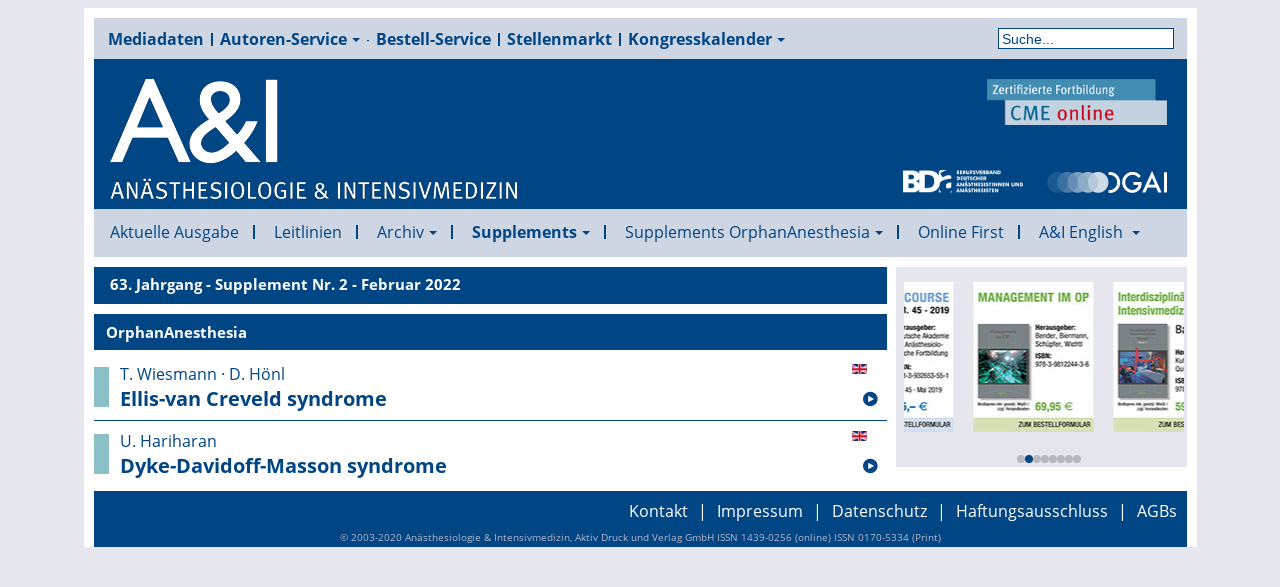

--- FILE ---
content_type: text/html; charset=utf-8
request_url: https://www.ai-online.info/supplements/2022/02-2022.html?cookie_68c10c5399e1cb7365cc05fbc3af4bbb=accepted
body_size: 14252
content:

<!DOCTYPE html>
<html lang="de-de" dir="ltr" class='com_content view-category layout-aionline2019aiausgabeblog itemid-1339 aktuell j31 mm-hover'>

  <head>
    <base href="https://www.ai-online.info/supplements/2022/02-2022.html" />
	<meta http-equiv="content-type" content="text/html; charset=utf-8" />
	<meta name="keywords" content="'A&amp;I', 'A &amp; I', 'A und I', 'Anästhesiologie &amp; Intensivmedizin','Anästhesiologie&amp;Intensivmedizin', 'Anästh Intensivmed', Anästhesie,Anästhesiologie, Intensivmedizin, Notfallmedizin, Schmerzmedizin, Schmerztherapie, AINS,
'AINS Zeitschrift', 'Anästhesie Zeitschrift', 'BDA Zeitschrift', 'DGAI Zeitschrift', 'BDA Organ', 'DGAI Organ', 'DAAF Organ', 'Verbandszeitschrift DGAI',
'Verbandszeitschrift BDA',
'BDA Publikationen', 'DGAI Publikationen', 'Anästhesie CME', 'Intensivmedizin CME', 'DAAF CME', 'DAAF Fortbildung', 'Anästhesie Originalia', 'Anästhesie Originalien', 'Intensivmedizin Originalia', 'Intensivmedizin Originalien', 'Notfallmedizin Originalia', 'Notfallmedizin Originalien', 'Schmerzmedizin Originalia', 'Schmerzmedizin Originalien', 'Orphan Anesthesia',
'Orphan Anaesthesia',
'DGAI Leitlinie',
'DGAI Leitlinien',
'Anästhesie Kongresskalender',
'Intensivmedizin Kongresskalender',
'BDA Kongresskalender',
'DGAI Kongresskalender',
'DAAF Kongresskalender'" />
	<meta name="description" content="Führend in der deutschen Anästhesiologie – die auflagenstärkste Fachzeitschrift für Anästhesie, Intensivmedizin, Notfallmedizin und Schmerztherapie
" />
	<meta name="generator" content="Joomla! - Open Source Content Management" />
	<title>02 - 2022 - A&amp;I Online - Anästhesiologie &amp; Intensivmedizin</title>
	<link href="/supplements/2022/02-2022.feed?cookie_68c10c5399e1cb7365cc05fbc3af4bbb=accepted&amp;type=rss" rel="alternate" type="application/rss+xml" title="RSS 2.0" />
	<link href="/supplements/2022/02-2022.feed?cookie_68c10c5399e1cb7365cc05fbc3af4bbb=accepted&amp;type=atom" rel="alternate" type="application/atom+xml" title="Atom 1.0" />
	<link href="/templates/aionline2019/favicon.ico" rel="shortcut icon" type="image/vnd.microsoft.icon" />
	<link href="https://www.ai-online.info/suche.opensearch?cookie_68c10c5399e1cb7365cc05fbc3af4bbb=accepted" rel="search" title="Suchen A&amp;I Online - Anästhesiologie &amp; Intensivmedizin" type="application/opensearchdescription+xml" />
	<link href="/templates/aionline2019/css/bootstrap.css" rel="stylesheet" type="text/css" />
	<link href="/plugins/system/jce/css/content.css?606e30fc9e0be366d5d0edc7d90fa6e2" rel="stylesheet" type="text/css" />
	<link href="/templates/system/css/system.css" rel="stylesheet" type="text/css" />
	<link href="/templates/aionline2019/css/template.css" rel="stylesheet" type="text/css" />
	<link href="/templates/aionline2019/css/bootstrap-responsive.css" rel="stylesheet" type="text/css" />
	<link href="/templates/aionline2019/css/template-responsive.css" rel="stylesheet" type="text/css" />
	<link href="/templates/aionline2019/css/off-canvas.css" rel="stylesheet" type="text/css" />
	<link href="/templates/aionline2019/fonts/font-awesome/css/font-awesome.min.css" rel="stylesheet" type="text/css" />
	<link href="/templates/aionline2019/css/aicolor.css" rel="stylesheet" type="text/css" />
	<link href="/templates/aionline2019/css/jevents_css.css" rel="stylesheet" type="text/css" />
	<link href="/templates/aionline2019/css/fonts.css" rel="stylesheet" type="text/css" />
	<link href="/modules/mod_visionetcontentswiper/assets/css/swiper.css" rel="stylesheet" type="text/css" />
	<link href="/modules/mod_visionetcontentswiper/assets/css/style.css" rel="stylesheet" type="text/css" />
	<style type="text/css">
div.mod_search106 input[type="search"]{ width:auto; }div.mod_search131 input[type="search"]{ width:auto; }
	</style>
	<script type="application/json" class="joomla-script-options new">{"csrf.token":"d5ecbdc86246db6be9d5bcb3ffe86af1","system.paths":{"root":"","base":""}}</script>
	<script src="/t3-assets/js/js-b306c-26200.js" type="text/javascript"></script>
	<script type="text/javascript">
jQuery(window).on('load',  function() {
				new JCaption('img.caption');
			});
	</script>

    
<!-- META FOR IOS & HANDHELD -->
<meta name="viewport" content="width=device-width, initial-scale=1.0, maximum-scale=1.0, user-scalable=no"/>
<meta name="HandheldFriendly" content="true" />
<meta name="apple-mobile-web-app-capable" content="YES" />
<!-- //META FOR IOS & HANDHELD -->








<!-- Le HTML5 shim, for IE6-8 support of HTML5 elements -->
<!--[if lt IE 9]>
<script src="//cdnjs.cloudflare.com/ajax/libs/html5shiv/3.7.3/html5shiv.min.js"></script>
<![endif]-->

<!-- For IE6-8 support of media query -->
<!--[if lt IE 9]>
<script type="text/javascript" src="/plugins/system/t3/base/js/respond.min.js"></script>
<![endif]-->

<!-- You can add Google Analytics here-->


  </head>

  <body>
    <div class="komplette-seite">
    
<!-- HEADER -->
<div id="t3-werbung" class=" t3-werbung">
  <div class="row">

    <!-- LOGO -->
		
		<!-- //LOGO -->

    

  </div>
</div>
<!-- //HEADER -->


    
<!-- HEADER -->
<header ><a name="top"></a>
<div id="t3-header" class="container t3-header">
  <div class="row">
    <div class="span12 clearfix header-menu">  
            <!-- HEAD SEARCH -->
      <div class="head-search span8">     
        
<ul class="nav  top-menu">
<li class="item-128"><a href="/mediadaten.html" >Mediadaten</a></li><li class="item-131 deeper dropdown parent"><a class="dropdown-toggle" href="/autoren-service.html"  data-toggle="dropdown">Autoren-Service<em class="caret"></em></a><ul class="nav-child unstyled small dropdown-menu"><li class="item-1492">	<a href="https://www.ai-online.info/images/Autorenhinweise.pdf" target="_blank" >Autorenhinweise</a></li><li class="item-1278"><a href="/autoren-service/inhalt-und-ziele-der-a-i.html" >Inhalt und Ziele der A&amp;I</a></li><li class="item-1279">	<a href="/autoren-service.html" >Hinweise zur Manuskripteinreichung</a></li><li class="item-1282">	<a href="https://www.ai-online.info/images/AnschreibenAutoren.pdf" target="_blank" >Autorenanschreiben</a></li><li class="item-1280"><a href="/autoren-service/ethisch-rechtliche-anforderungen.html" >Ethisch-rechtliche Anforderungen</a></li></ul></li><li class="item-133"><a href="/bestell-service.html" >Bestell-Service</a></li><li class="item-106">	<a href="https://www.stellenmarkt-anaesthesie.de/" target="_blank" >Stellenmarkt</a></li><li class="item-222 deeper dropdown parent"><a class="dropdown-toggle" href="/kongresskalender.html"  data-toggle="dropdown">Kongresskalender<em class="caret"></em></a><ul class="nav-child unstyled small dropdown-menu"><li class="item-180"><a href="/kongresskalender/veranstaltung-anlegen.html" >Veranstaltung einreichen</a></li></ul></li></ul>
<div class="searchaisuche mod_search131">
	<form action="/supplements/2022/02-2022.html" method="post" class="form-inline form-search">
		<label for="mod-search-searchword131" class="element-invisible">Suche</label> <input name="searchword" id="mod-search-searchword131" maxlength="200"  class="input form-control search-query" type="search" size=" size="20"" placeholder="Suche..." />		<input type="hidden" name="task" value="search" />
		<input type="hidden" name="option" value="com_search" />
		<input type="hidden" name="Itemid" value="217" />
	</form>
</div>

      </div>
      <!-- //HEAD SEARCH -->
        
      
    </div>
        <!-- LOGO -->
	<div class="span12 kopf">
		<div class="span4 logo">
		  <div class="logo-image">
			<a href="https://www.ai-online.info/" title="A&I Online - Anästhesiologie & Intensivmedizin">
			  				<img class="logo-img" src="/images/AI_Schriftzug_weiss_120px.png" alt="A&I Online - Anästhesiologie & Intensivmedizin" />
			  			  			  <span>A&I Online - Anästhesiologie & Intensivmedizin</span>
			</a>
			<small class="site-slogan hidden-phone"></small>
		  </div>
		</div>
        <div class="span5 cme">
            <div class="cme"> 
				<a href="https://www.cme-anästhesiologie.de" target="_blank" title="Zum CME online Portal"><img src="/images/CME_Logo_60px.png" alt="BDA-Logo"></a>
			</div>
        </div>
		<div class="span5 verband">
			<div class="bda"> 
				<a href="http://www.bda.de" target="_blank" title="Zum Internet-Auftritt des BDA"><img src="/images/bda.png" alt="BDA-Logo"></a>
			</div>
			<div class="dgai"> 
				<a href="http://www.dgai.de" target="_blank" title="Zum Internet-Auftritt der DGAI"><img src="/images/logo-dgai.png" alt="DGAI-Logo"></a>
			</div>
			
		</div>
        	</div>	
    
		<!-- //LOGO -->

    			<div class="span1 wobenrechts">
			  <div class="bannergroupwerbung mobil_aus">

	<div class="banneritem">
                																																																																	<a
							href="/component/banners/click/44.html" target="_blank" rel="noopener noreferrer">
							<img
								src="https://www.ai-online.info/images/Werbung/AI_Banner_Stellenanzeigen_2021_Neu_Neu.png"
								alt="A&amp;I-Stellenmarkt Banner"
								 width="200"								 height="600"							/>
						</a>
																<div class="clr"></div>
	</div>

</div>

			 
			</div>
	    			<div class="span1 wrechts">
			  <div class="bannergroup mobil_aus tablet_aus werbung">


</div>

			 
			</div>
	        </div>
</div>
</header>
<!-- //HEADER -->

    
    
<!-- MAIN NAVIGATION -->
<nav id="t3-mainnav" class="wrap t3-mainnav navbar-collapse-fixed-top">
  <div class="container navbar">
    <div class="navbar-inner">
    
      <button type="button" class="btn btn-navbar" data-toggle="collapse" data-target=".nav-collapse">
        <i class="icon-reorder"></i>
      </button>

      <div class="nav-collapse collapse">
              <div class="searchaisuche nav mobil mod_search106">
	<form action="/supplements/2022/02-2022.html" method="post" class="form-inline form-search">
		<label for="mod-search-searchword106" class="element-invisible">Suche</label> <input name="searchword" id="mod-search-searchword106" maxlength="200"  class="input form-control search-query" type="search" size=" size="20"" placeholder="Suche..." />		<input type="hidden" name="task" value="search" />
		<input type="hidden" name="option" value="com_search" />
		<input type="hidden" name="Itemid" value="217" />
	</form>
</div>

<ul class="nav megamenu">
<li class="item-107"><a class="aktuell" href="/" >Aktuelle Ausgabe</a></li><li class="item-1484"><a class="aktuell" href="/leitlinien.html" >Leitlinien</a></li><li class="item-113 deeper dropdown parent"><a class="dropdown-toggle" href="/archiv.html"  data-toggle="dropdown">Archiv<em class="caret"></em></a><ul class="nav-child unstyled small dropdown-menu"><li class="item-1461 dropdown-submenu parent"><a class="aktuell" href="/archiv/2025.html" >2025</a><ul class="nav-child unstyled small dropdown-menu"><li class="item-1462"><a class="aktuell" href="/archiv/2025/01-2025.html" >01-2025</a></li><li class="item-1463"><a class="aktuell" href="/archiv/2025/02-2025.html" >02-2025</a></li><li class="item-1464"><a class="aktuell" href="/archiv/2025/03-2025.html" >03-2025</a></li><li class="item-1465"><a class="aktuell" href="/archiv/2025/04-2025.html" >04-2025</a></li><li class="item-1466"><a class="aktuell" href="/archiv/2025/05-2025.html" >05-2025</a></li><li class="item-1467"><a class="aktuell" href="/archiv/2025/06-2025.html" >06-2025</a></li><li class="item-1468"><a class="aktuell" href="/archiv/2025/07-08-2025.html" >07-08-2025</a></li><li class="item-1469"><a class="aktuell" href="/archiv/2025/09-2025.html" >09-2025</a></li><li class="item-1470"><a class="aktuell" href="/archiv/2025/10-2025.html" >10-2025</a></li><li class="item-1471"><a class="aktuell" href="/archiv/2025/11-2025.html" >11-2025</a></li><li class="item-1472"><a class="aktuell" href="/archiv/2025/12-2025.html" >12-2025</a></li></ul></li><li class="item-1420 dropdown-submenu parent"><a class="aktuell" href="/archiv/2024.html" >2024</a><ul class="nav-child unstyled small dropdown-menu"><li class="item-1421"><a class="aktuell" href="/archiv/2024/01-2024.html" >01-2024</a></li><li class="item-1422"><a class="aktuell" href="/archiv/2024/02-2024.html" >02-2024</a></li><li class="item-1423"><a class="aktuell" href="/archiv/2024/03-2024.html" >03-2024</a></li><li class="item-1424"><a class="aktuell" href="/archiv/2024/04-2024.html" >04-2024</a></li><li class="item-1425"><a class="aktuell" href="/archiv/2024/05-2024.html" >05-2024</a></li><li class="item-1426"><a class="aktuell" href="/archiv/2024/06-2024.html" >06-2024</a></li><li class="item-1427"><a class="aktuell" href="/archiv/2024/07-08-2024.html" >07-08-2024</a></li><li class="item-1428"><a class="aktuell" href="/archiv/2024/09-2024.html" >09-2024</a></li><li class="item-1429"><a class="aktuell" href="/archiv/2024/10-2024.html" >10-2024</a></li><li class="item-1430"><a class="aktuell" href="/archiv/2024/11-2024.html" >11-2024</a></li><li class="item-1431"><a class="aktuell" href="/archiv/2024/12-2024.html" >12-2024</a></li></ul></li><li class="item-1364 dropdown-submenu parent"><a class="aktuell" href="/archiv/2023.html" >2023</a><ul class="nav-child unstyled small dropdown-menu"><li class="item-1365"><a class="aktuell" href="/archiv/2023/01-2023.html" >01-2023</a></li><li class="item-1366"><a class="aktuell" href="/archiv/2023/02-2023.html" >02-2023</a></li><li class="item-1367"><a class="aktuell" href="/archiv/2023/03-2023.html" >03-2023</a></li><li class="item-1368"><a class="aktuell" href="/archiv/2023/04-2023.html" >04-2023</a></li><li class="item-1369"><a class="aktuell" href="/archiv/2023/05-2023.html" >05-2023</a></li><li class="item-1370"><a class="aktuell" href="/archiv/2023/06-2022.html" >06-2023</a></li><li class="item-1371"><a class="aktuell" href="/archiv/2023/07-08-2023.html" >07-08-2023</a></li><li class="item-1372"><a class="aktuell" href="/archiv/2023/09-2023.html" >09-2023</a></li><li class="item-1373"><a class="aktuell" href="/archiv/2023/10-2023.html" >10-2023</a></li><li class="item-1374"><a class="aktuell" href="/archiv/2023/11-2023.html" >11-2023</a></li><li class="item-1375"><a class="aktuell" href="/archiv/2023/12-2023.html" >12-2023</a></li></ul></li><li class="item-712 dropdown-submenu parent"><a class="aktuell" href="/archiv/2022.html" >2022</a><ul class="nav-child unstyled small dropdown-menu"><li class="item-713"><a class="aktuell" href="/archiv/2022/01-2022.html" >01-2022</a></li><li class="item-714"><a class="aktuell" href="/archiv/2022/02-2022.html" >02-2022</a></li><li class="item-715"><a class="aktuell" href="/archiv/2022/03-2022.html" >03-2022</a></li><li class="item-716"><a class="aktuell" href="/archiv/2022/04-2022.html" >04-2022</a></li><li class="item-717"><a class="aktuell" href="/archiv/2022/05-2022.html" >05-2022</a></li><li class="item-718"><a class="aktuell" href="/archiv/2022/06-2022.html" >06-2022</a></li><li class="item-719"><a class="aktuell" href="/archiv/2022/0708-2022.html" >07-08-2022</a></li><li class="item-720"><a class="aktuell" href="/archiv/2022/09-2022.html" >09-2022</a></li><li class="item-721"><a class="aktuell" href="/archiv/2022/10-2022.html" >10-2022</a></li><li class="item-722"><a class="aktuell" href="/archiv/2022/11-2022.html" >11-2022</a></li><li class="item-723"><a class="aktuell" href="/archiv/2022/12-2022.html" >12-2022</a></li></ul></li><li class="item-724 dropdown-submenu parent"><a class="aktuell" href="/archiv/2021.html" >2021</a><ul class="nav-child unstyled small dropdown-menu"><li class="item-725"><a class="aktuell" href="/archiv/2021/01-2021.html" >01-2021</a></li><li class="item-726"><a class="aktuell" href="/archiv/2021/02-2021.html" >02-2021</a></li><li class="item-727"><a class="aktuell" href="/archiv/2021/03-2021.html" >03-2021</a></li><li class="item-728"><a class="aktuell" href="/archiv/2021/04-2021.html" >04-2021</a></li><li class="item-729"><a class="aktuell" href="/archiv/2021/05-2021.html" >05-2021</a></li><li class="item-730"><a class="aktuell" href="/archiv/2021/06-2021.html" >06-2021</a></li><li class="item-731"><a class="aktuell" href="/archiv/2021/0708-2021.html" >07-08-2021</a></li><li class="item-732"><a class="aktuell" href="/archiv/2021/09-2021.html" >09-2021</a></li><li class="item-733"><a class="aktuell" href="/archiv/2021/10-2021.html" >10-2021</a></li><li class="item-734"><a class="aktuell" href="/archiv/2021/11-2021.html" >11-2021</a></li><li class="item-735"><a class="aktuell" href="/archiv/2021/12-2021.html" >12-2021</a></li></ul></li><li class="item-736 dropdown-submenu parent"><a class="aktuell" href="/archiv/2020.html" >2020</a><ul class="nav-child unstyled small dropdown-menu"><li class="item-737"><a class="aktuell" href="/archiv/2020/01-2020.html" >01-2020</a></li><li class="item-738"><a class="aktuell" href="/archiv/2020/02-2020.html" >02-2020</a></li><li class="item-739"><a class="aktuell" href="/archiv/2020/03-2020.html" >03-2020</a></li><li class="item-740"><a class="aktuell" href="/archiv/2020/04-2020.html" >04-2020</a></li><li class="item-741"><a class="aktuell" href="/archiv/2020/05-2020.html" >05-2020</a></li><li class="item-742"><a class="aktuell" href="/archiv/2020/06-2020.html" >06-2020</a></li><li class="item-743"><a class="aktuell" href="/archiv/2020/0708-2020.html" >07-08-2020</a></li><li class="item-744"><a class="aktuell" href="/archiv/2020/09-2020.html" >09-2020</a></li><li class="item-745"><a class="aktuell" href="/archiv/2020/10-2020.html" >10-2020</a></li><li class="item-746"><a class="aktuell" href="/archiv/2020/11-2020.html" >11-2020</a></li><li class="item-747"><a class="aktuell" href="/archiv/2020/12-2020.html" >12-2020</a></li></ul></li><li class="item-748 dropdown-submenu parent"><a class="aktuell" href="/archiv/2019.html" >2019</a><ul class="nav-child unstyled small dropdown-menu"><li class="item-749"><a class="aktuell" href="/archiv/2019/01-2019.html" >01-2019</a></li><li class="item-750"><a class="aktuell" href="/archiv/2019/02-2019.html" >02-2019</a></li><li class="item-751"><a class="aktuell" href="/archiv/2019/03-2019.html" >03-2019</a></li><li class="item-752"><a class="aktuell" href="/archiv/2019/04-2019.html" >04-2019</a></li><li class="item-753"><a class="aktuell" href="/archiv/2019/05-2019.html" >05-2019</a></li><li class="item-754"><a class="aktuell" href="/archiv/2019/06-2019.html" >06-2019</a></li><li class="item-755"><a class="aktuell" href="/archiv/2019/0708-2019.html" >07-08-2019</a></li><li class="item-756"><a class="aktuell" href="/archiv/2019/09-2019.html" >09-2019</a></li><li class="item-757"><a class="aktuell" href="/archiv/2019/10-2019.html" >10-2019</a></li><li class="item-758"><a class="aktuell" href="/archiv/2019/11-2019.html" >11-2019</a></li><li class="item-759"><a class="aktuell" href="/archiv/2019/12-2019.html" >12-2019</a></li></ul></li><li class="item-760 dropdown-submenu parent"><a class="aktuell" href="/archiv/2018.html" >2018</a><ul class="nav-child unstyled small dropdown-menu"><li class="item-761"><a class="aktuell" href="/archiv/2018/01-2018.html" >01-2018</a></li><li class="item-762"><a class="aktuell" href="/archiv/2018/02-2018.html" >02-2018</a></li><li class="item-763"><a class="aktuell" href="/archiv/2018/03-2018.html" >03-2018</a></li><li class="item-764"><a class="aktuell" href="/archiv/2018/04-2018.html" >04-2018</a></li><li class="item-765"><a class="aktuell" href="/archiv/2018/05-2018.html" >05-2018</a></li><li class="item-766"><a class="aktuell" href="/archiv/2018/06-2018.html" >06-2018</a></li><li class="item-767"><a class="aktuell" href="/archiv/2018/0708-2018.html" >07-08-2018</a></li><li class="item-768"><a class="aktuell" href="/archiv/2018/09-2018.html" >09-2018</a></li><li class="item-769"><a class="aktuell" href="/archiv/2018/10-2018.html" >10-2018</a></li><li class="item-770"><a class="aktuell" href="/archiv/2018/11-2018.html" >11-2018</a></li><li class="item-771"><a class="aktuell" href="/archiv/2018/12-2018.html" >12-2018</a></li></ul></li><li class="item-772 dropdown-submenu parent"><a class="aktuell" href="/archiv/2017.html" >2017</a><ul class="nav-child unstyled small dropdown-menu"><li class="item-773"><a class="aktuell" href="/archiv/2017/01-2017.html" >01-2017</a></li><li class="item-774"><a class="aktuell" href="/archiv/2017/02-2017.html" >02-2017</a></li><li class="item-775"><a class="aktuell" href="/archiv/2017/03-2017.html" >03-2017</a></li><li class="item-776"><a class="aktuell" href="/archiv/2017/04-2017.html" >04-2017</a></li><li class="item-777"><a class="aktuell" href="/archiv/2017/05-2017.html" >05-2017</a></li><li class="item-778"><a class="aktuell" href="/archiv/2017/06-2017.html" >06-2017</a></li><li class="item-779"><a class="aktuell" href="/archiv/2017/0708-2017.html" >07-08-2017</a></li><li class="item-780"><a class="aktuell" href="/archiv/2017/09-2017.html" >09-2017</a></li><li class="item-781"><a class="aktuell" href="/archiv/2017/10-2017.html" >10-2017</a></li><li class="item-782"><a class="aktuell" href="/archiv/2017/11-2017.html" >11-2017</a></li><li class="item-783"><a class="aktuell" href="/archiv/2017/12-2017.html" >12-2017</a></li></ul></li><li class="item-784 dropdown-submenu parent"><a class="aktuell" href="/archiv/2016.html" >2016</a><ul class="nav-child unstyled small dropdown-menu"><li class="item-785"><a class="aktuell" href="/archiv/2016/01-2016.html" >01-2016</a></li><li class="item-786"><a class="aktuell" href="/archiv/2016/02-2016.html" >02-2016</a></li><li class="item-787"><a class="aktuell" href="/archiv/2016/03-2016.html" >03-2016</a></li><li class="item-788"><a class="aktuell" href="/archiv/2016/04-2016.html" >04-2016</a></li><li class="item-789"><a class="aktuell" href="/archiv/2016/05-2016.html" >05-2016</a></li><li class="item-790"><a class="aktuell" href="/archiv/2016/06-2016.html" >06-2016</a></li><li class="item-791"><a class="aktuell" href="/archiv/2016/0708-2016.html" >07-08-2016</a></li><li class="item-792"><a class="aktuell" href="/archiv/2016/09-2016.html" >09-2016</a></li><li class="item-793"><a class="aktuell" href="/archiv/2016/10-2016.html" >10-2016</a></li><li class="item-794"><a class="aktuell" href="/archiv/2016/11-2016.html" >11-2016</a></li><li class="item-795"><a class="aktuell" href="/archiv/2016/12-2016.html" >12-2016</a></li></ul></li><li class="item-796 dropdown-submenu parent"><a class="aktuell" href="/archiv/2015.html" >2015</a><ul class="nav-child unstyled small dropdown-menu"><li class="item-797"><a class="aktuell" href="/archiv/2015/01-2015.html" >01-2015</a></li><li class="item-798"><a class="aktuell" href="/archiv/2015/02-2015.html" >02-2015</a></li><li class="item-799"><a class="aktuell" href="/archiv/2015/03-2015.html" >03-2015</a></li><li class="item-800"><a class="aktuell" href="/archiv/2015/04-2015.html" >04-2015</a></li><li class="item-801"><a class="aktuell" href="/archiv/2015/05-2015.html" >05-2015</a></li><li class="item-802"><a class="aktuell" href="/archiv/2015/06-2015.html" >06-2015</a></li><li class="item-803"><a class="aktuell" href="/archiv/2015/0708-2015.html" >07-08-2015</a></li><li class="item-804"><a class="aktuell" href="/archiv/2015/09-2015.html" >09-2015</a></li><li class="item-805"><a class="aktuell" href="/archiv/2015/10-2015.html" >10-2015</a></li><li class="item-806"><a class="aktuell" href="/archiv/2015/11-2015.html" >11-2015</a></li><li class="item-807"><a class="aktuell" href="/archiv/2015/12-2015.html" >12-2015</a></li></ul></li><li class="item-808 dropdown-submenu parent"><a class="aktuell" href="/archiv/2014.html" >2014</a><ul class="nav-child unstyled small dropdown-menu"><li class="item-809"><a class="aktuell" href="/archiv/2014/01-2014.html" >01-2014</a></li><li class="item-810"><a class="aktuell" href="/archiv/2014/02-2014.html" >02-2014</a></li><li class="item-811"><a class="aktuell" href="/archiv/2014/03-2014.html" >03-2014</a></li><li class="item-812"><a class="aktuell" href="/archiv/2014/04-2014.html" >04-2014</a></li><li class="item-813"><a class="aktuell" href="/archiv/2014/05-2014.html" >05-2014</a></li><li class="item-814"><a class="aktuell" href="/archiv/2014/06-2014.html" >06-2014</a></li><li class="item-815"><a class="aktuell" href="/archiv/2014/0708-2014.html" >07-08-2014</a></li><li class="item-816"><a class="aktuell" href="/archiv/2014/09-2014.html" >09-2014</a></li><li class="item-817"><a class="aktuell" href="/archiv/2014/10-2014.html" >10-2014</a></li><li class="item-818"><a class="aktuell" href="/archiv/2014/11-2014.html" >11-2014</a></li><li class="item-819"><a class="aktuell" href="/archiv/2014/12-2014.html" >12-2014</a></li></ul></li><li class="item-820 dropdown-submenu parent"><a class="aktuell" href="/archiv/2013.html" >2013</a><ul class="nav-child unstyled small dropdown-menu"><li class="item-821"><a class="aktuell" href="/archiv/2013/01-2013.html" >01-2013</a></li><li class="item-822"><a class="aktuell" href="/archiv/2013/02-2013.html" >02-2013</a></li><li class="item-823"><a class="aktuell" href="/archiv/2013/03-2013.html" >03-2013</a></li><li class="item-824"><a class="aktuell" href="/archiv/2013/04-2013.html" >04-2013</a></li><li class="item-825"><a class="aktuell" href="/archiv/2013/05-2013.html" >05-2013</a></li><li class="item-826"><a class="aktuell" href="/archiv/2013/06-2013.html" >06-2013</a></li><li class="item-827"><a class="aktuell" href="/archiv/2013/0708-2013.html" >07-08-2013</a></li><li class="item-828"><a class="aktuell" href="/archiv/2013/09-2013.html" >09-2013</a></li><li class="item-829"><a class="aktuell" href="/archiv/2013/10-2013.html" >10-2013</a></li><li class="item-830"><a class="aktuell" href="/archiv/2013/11-2013.html" >11-2013</a></li><li class="item-831"><a class="aktuell" href="/archiv/2013/12-2013.html" >12-2013</a></li></ul></li><li class="item-832 dropdown-submenu parent"><a class="aktuell" href="/archiv/2012.html" >2012</a><ul class="nav-child unstyled small dropdown-menu"><li class="item-833"><a class="aktuell" href="/archiv/2012/01-2012.html" >01-2012</a></li><li class="item-834"><a class="aktuell" href="/archiv/2012/02-2012.html" >02-2012</a></li><li class="item-835"><a class="aktuell" href="/archiv/2012/03-2012.html" >03-2012</a></li><li class="item-836"><a class="aktuell" href="/archiv/2012/04-2012.html" >04-2012</a></li><li class="item-837"><a class="aktuell" href="/archiv/2012/05-2012.html" >05-2012</a></li><li class="item-838"><a class="aktuell" href="/archiv/2012/06-2012.html" >06-2012</a></li><li class="item-839"><a class="aktuell" href="/archiv/2012/0708-2012.html" >07-08-2012</a></li><li class="item-840"><a class="aktuell" href="/archiv/2012/09-2012.html" >09-2012</a></li><li class="item-841"><a class="aktuell" href="/archiv/2012/10-2012.html" >10-2012</a></li><li class="item-842"><a class="aktuell" href="/archiv/2012/11-2012.html" >11-2012</a></li><li class="item-843"><a class="aktuell" href="/archiv/2012/12-2012.html" >12-2012</a></li></ul></li><li class="item-844 dropdown-submenu parent"><a class="aktuell" href="/archiv/2011.html" >2011</a><ul class="nav-child unstyled small dropdown-menu"><li class="item-845"><a class="aktuell" href="/archiv/2011/01-2011.html" >01-2011</a></li><li class="item-846"><a class="aktuell" href="/archiv/2011/02-2011.html" >02-2011</a></li><li class="item-847"><a class="aktuell" href="/archiv/2011/03-2011.html" >03-2011</a></li><li class="item-848"><a class="aktuell" href="/archiv/2011/04-2011.html" >04-2011</a></li><li class="item-849"><a class="aktuell" href="/archiv/2011/05-2011.html" >05-2011</a></li><li class="item-850"><a class="aktuell" href="/archiv/2011/06-2011.html" >06-2011</a></li><li class="item-851"><a class="aktuell" href="/archiv/2011/0708-2011.html" >07-08-2011</a></li><li class="item-852"><a class="aktuell" href="/archiv/2011/09-2011.html" >09-2011</a></li><li class="item-853"><a class="aktuell" href="/archiv/2011/10-2011.html" >10-2011</a></li><li class="item-854"><a class="aktuell" href="/archiv/2011/11-2011.html" >11-2011</a></li><li class="item-855"><a class="aktuell" href="/archiv/2011/12-2011.html" >12-2011</a></li></ul></li><li class="item-856 dropdown-submenu parent"><a class="aktuell" href="/archiv/2010.html" >2010</a><ul class="nav-child unstyled small dropdown-menu"><li class="item-857"><a class="aktuell" href="/archiv/2010/01-2010.html" >01-2010</a></li><li class="item-858"><a class="aktuell" href="/archiv/2010/02-2010.html" >02-2010</a></li><li class="item-859"><a class="aktuell" href="/archiv/2010/03-2010.html" >03-2010</a></li><li class="item-860"><a class="aktuell" href="/archiv/2010/04-2010.html" >04-2010</a></li><li class="item-861"><a class="aktuell" href="/archiv/2010/05-2010.html" >05-2010</a></li><li class="item-862"><a class="aktuell" href="/archiv/2010/06-2010.html" >06-2010</a></li><li class="item-863"><a class="aktuell" href="/archiv/2010/0708-2010.html" >07-08-2010</a></li><li class="item-864"><a class="aktuell" href="/archiv/2010/09-2010.html" >09-2010</a></li><li class="item-865"><a class="aktuell" href="/archiv/2010/10-2010.html" >10-2010</a></li><li class="item-866"><a class="aktuell" href="/archiv/2010/11-2010.html" >11-2010</a></li><li class="item-867"><a class="aktuell" href="/archiv/2010/12-2010.html" >12-2010</a></li></ul></li><li class="item-868 dropdown-submenu parent"><a class="aktuell" href="/archiv/2009.html" >2009</a><ul class="nav-child unstyled small dropdown-menu"><li class="item-869"><a class="aktuell" href="/archiv/2009/01-2009.html" >01-2009</a></li><li class="item-870"><a class="aktuell" href="/archiv/2009/02-2009.html" >02-2009</a></li><li class="item-871"><a class="aktuell" href="/archiv/2009/03-2009.html" >03-2009</a></li><li class="item-872"><a class="aktuell" href="/archiv/2009/04-2009.html" >04-2009</a></li><li class="item-873"><a class="aktuell" href="/archiv/2009/05-2009.html" >05-2009</a></li><li class="item-874"><a class="aktuell" href="/archiv/2009/06-2009.html" >06-2009</a></li><li class="item-875"><a class="aktuell" href="/archiv/2009/0708-2009.html" >07-08-2009</a></li><li class="item-876"><a class="aktuell" href="/archiv/2009/09-2009.html" >09-2009</a></li><li class="item-877"><a class="aktuell" href="/archiv/2009/10-2009.html" >10-2009</a></li><li class="item-878"><a class="aktuell" href="/archiv/2009/11-2009.html" >11-2009</a></li><li class="item-879"><a class="aktuell" href="/archiv/2009/12-2009.html" >12-2009</a></li></ul></li><li class="item-880 dropdown-submenu parent"><a class="aktuell" href="/archiv/2008.html" >2008</a><ul class="nav-child unstyled small dropdown-menu"><li class="item-881"><a class="aktuell" href="/archiv/2008/01-2008.html" >01-2008</a></li><li class="item-882"><a class="aktuell" href="/archiv/2008/02-2008.html" >02-2008</a></li><li class="item-883"><a class="aktuell" href="/archiv/2008/03-2008.html" >03-2008</a></li><li class="item-884"><a class="aktuell" href="/archiv/2008/04-2008.html" >04-2008</a></li><li class="item-885"><a class="aktuell" href="/archiv/2008/05-2008.html" >05-2008</a></li><li class="item-886"><a class="aktuell" href="/archiv/2008/06-2008.html" >06-2008</a></li><li class="item-887"><a class="aktuell" href="/archiv/2008/0708-2008.html" >07-08-2008</a></li><li class="item-888"><a class="aktuell" href="/archiv/2008/09-2008.html" >09-2008</a></li><li class="item-889"><a class="aktuell" href="/archiv/2008/10-2008.html" >10-2008</a></li><li class="item-890"><a class="aktuell" href="/archiv/2008/11-2008.html" >11-2008</a></li><li class="item-891"><a class="aktuell" href="/archiv/2008/12-2008.html" >12-2008</a></li></ul></li><li class="item-892 dropdown-submenu parent"><a class="aktuell" href="/archiv/2007.html" >2007</a><ul class="nav-child unstyled small dropdown-menu"><li class="item-893"><a class="aktuell" href="/archiv/2007/01-2007.html" >01-2007</a></li><li class="item-894"><a class="aktuell" href="/archiv/2007/02-2007.html" >02-2007</a></li><li class="item-895"><a class="aktuell" href="/archiv/2007/03-2007.html" >03-2007</a></li><li class="item-896"><a class="aktuell" href="/archiv/2007/04-2007.html" >04-2007</a></li><li class="item-897"><a class="aktuell" href="/archiv/2007/05-2007.html" >05-2007</a></li><li class="item-898"><a class="aktuell" href="/archiv/2007/06-2007.html" >06-2007</a></li><li class="item-899"><a class="aktuell" href="/archiv/2007/0708-2007.html" >07-08-2007</a></li><li class="item-900"><a class="aktuell" href="/archiv/2007/09-2007.html" >09-2007</a></li><li class="item-901"><a class="aktuell" href="/archiv/2007/10-2007.html" >10-2007</a></li><li class="item-902"><a class="aktuell" href="/archiv/2007/11-2007.html" >11-2007</a></li><li class="item-903"><a class="aktuell" href="/archiv/2007/12-2007.html" >12-2007</a></li></ul></li><li class="item-904 dropdown-submenu parent"><a class="aktuell" href="/archiv/2006.html" >2006</a><ul class="nav-child unstyled small dropdown-menu"><li class="item-905"><a class="aktuell" href="/archiv/2006/01-2006.html" >01-2006</a></li><li class="item-906"><a class="aktuell" href="/archiv/2006/02-2006.html" >02-2006</a></li><li class="item-907"><a class="aktuell" href="/archiv/2006/03-2006.html" >03-2006</a></li><li class="item-908"><a class="aktuell" href="/archiv/2006/04-2006.html" >04-2006</a></li><li class="item-909"><a class="aktuell" href="/archiv/2006/05-2006.html" >05-2006</a></li><li class="item-910"><a class="aktuell" href="/archiv/2006/06-2006.html" >06-2006</a></li><li class="item-911"><a class="aktuell" href="/archiv/2006/0708-2006.html" >07-08-2006</a></li><li class="item-912"><a class="aktuell" href="/archiv/2006/09-2006.html" >09-2006</a></li><li class="item-913"><a class="aktuell" href="/archiv/2006/10-2006.html" >10-2006</a></li><li class="item-914"><a class="aktuell" href="/archiv/2006/11-2006.html" >11-2006</a></li><li class="item-915"><a class="aktuell" href="/archiv/2006/12-2006.html" >12-2006</a></li></ul></li><li class="item-916 dropdown-submenu parent"><a class="aktuell" href="/archiv/2005.html" >2005</a><ul class="nav-child unstyled small dropdown-menu"><li class="item-917"><a class="aktuell" href="/archiv/2005/01-2005.html" >01-2005</a></li><li class="item-918"><a class="aktuell" href="/archiv/2005/03-2005.html" >03-2005</a></li><li class="item-919"><a class="aktuell" href="/archiv/2005/04-2005.html" >04-2005</a></li><li class="item-920"><a class="aktuell" href="/archiv/2005/05-2005.html" >05-2005</a></li><li class="item-921"><a class="aktuell" href="/archiv/2005/06-2005.html" >06-2005</a></li><li class="item-922"><a class="aktuell" href="/archiv/2005/0708-2005.html" >07-08-2005</a></li><li class="item-923"><a class="aktuell" href="/archiv/2005/09-2005.html" >09-2005</a></li><li class="item-924"><a class="aktuell" href="/archiv/2005/10-2005.html" >10-2005</a></li><li class="item-925"><a class="aktuell" href="/archiv/2005/11-2005.html" >11-2005</a></li><li class="item-926"><a class="aktuell" href="/archiv/2005/12-2005.html" >12-2005</a></li></ul></li><li class="item-927 dropdown-submenu parent"><a class="aktuell" href="/archiv/2004.html" >2004</a><ul class="nav-child unstyled small dropdown-menu"><li class="item-928"><a class="aktuell" href="/archiv/2004/01-2004.html" >01-2004</a></li><li class="item-929"><a class="aktuell" href="/archiv/2004/02-2004.html" >02-2004</a></li><li class="item-930"><a class="aktuell" href="/archiv/2004/03-2004.html" >03-2004</a></li><li class="item-931"><a class="aktuell" href="/archiv/2004/04-2004.html" >04-2004</a></li><li class="item-932"><a class="aktuell" href="/archiv/2004/05-2004.html" >05-2004</a></li><li class="item-933"><a class="aktuell" href="/archiv/2004/06-2004.html" >06-2004</a></li><li class="item-934"><a class="aktuell" href="/archiv/2004/0708-2004.html" >07-08-2004</a></li><li class="item-935"><a class="aktuell" href="/archiv/2004/09-2004.html" >09-2004</a></li><li class="item-936"><a class="aktuell" href="/archiv/2004/10-2004.html" >10-2004</a></li><li class="item-937"><a class="aktuell" href="/archiv/2004/11-2004.html" >11-2004</a></li><li class="item-938"><a class="aktuell" href="/archiv/2004/12-2004.html" >12-2004</a></li></ul></li><li class="item-939 dropdown-submenu parent"><a class="aktuell" href="/archiv/2003.html" >2003</a><ul class="nav-child unstyled small dropdown-menu"><li class="item-940"><a class="aktuell" href="/archiv/2003/01-2003.html" >01-2003</a></li><li class="item-941"><a class="aktuell" href="/archiv/2003/02-2003.html" >02-2003</a></li><li class="item-942"><a class="aktuell" href="/archiv/2003/03-2003.html" >03-2003</a></li><li class="item-943"><a class="aktuell" href="/archiv/2003/04-2003.html" >04-2003</a></li><li class="item-944"><a class="aktuell" href="/archiv/2003/05-2003.html" >05-2003</a></li><li class="item-945"><a class="aktuell" href="/archiv/2003/06-2003.html" >06-2003</a></li><li class="item-946"><a class="aktuell" href="/archiv/2003/0708-2003.html" >07-08-2003</a></li><li class="item-947"><a class="aktuell" href="/archiv/2003/09-2003.html" >09-2003</a></li><li class="item-948"><a class="aktuell" href="/archiv/2003/10-2003.html" >10-2003</a></li><li class="item-949"><a class="aktuell" href="/archiv/2003/11-2003.html" >11-2003</a></li><li class="item-950"><a class="aktuell" href="/archiv/2003/12-2003.html" >12-2003</a></li></ul></li><li class="item-951 dropdown-submenu parent"><a class="aktuell" href="/archiv/2002.html" >2002</a><ul class="nav-child unstyled small dropdown-menu"><li class="item-952"><a class="aktuell" href="/archiv/2002/01-2002.html" >01-2002</a></li><li class="item-953"><a class="aktuell" href="/archiv/2002/02-2002.html" >02-2002</a></li><li class="item-954"><a class="aktuell" href="/archiv/2002/03-2002.html" >03-2002</a></li><li class="item-955"><a class="aktuell" href="/archiv/2002/04-2002.html" >04-2002</a></li><li class="item-956"><a class="aktuell" href="/archiv/2002/05-2002.html" >05-2002</a></li><li class="item-957"><a class="aktuell" href="/archiv/2002/06-2002.html" >06-2002</a></li><li class="item-958"><a class="aktuell" href="/archiv/2002/0708-2002.html" >07-08-2002</a></li><li class="item-959"><a class="aktuell" href="/archiv/2002/09-2002.html" >09-2002</a></li><li class="item-960"><a class="aktuell" href="/archiv/2002/10-2002.html" >10-2002</a></li><li class="item-961"><a class="aktuell" href="/archiv/2002/11-2002.html" >11-2002</a></li><li class="item-962"><a class="aktuell" href="/archiv/2002/12-2002.html" >12-2002</a></li></ul></li><li class="item-963 dropdown-submenu parent"><a class="aktuell" href="/archiv/2001.html" >2001</a><ul class="nav-child unstyled small dropdown-menu"><li class="item-964"><a class="aktuell" href="/archiv/2001/01-2001.html" >01-2001</a></li><li class="item-965"><a class="aktuell" href="/archiv/2001/02-2001.html" >02-2001</a></li><li class="item-966"><a class="aktuell" href="/archiv/2001/03-2001.html" >03-2001</a></li><li class="item-967"><a class="aktuell" href="/archiv/2001/04-2001.html" >04-2001</a></li><li class="item-968"><a class="aktuell" href="/archiv/2001/05-2001.html" >05-2001</a></li><li class="item-969"><a class="aktuell" href="/archiv/2001/06-2001.html" >06-2001</a></li><li class="item-970"><a class="aktuell" href="/archiv/2001/0708-2001.html" >07-08-2001</a></li><li class="item-971"><a class="aktuell" href="/archiv/2001/09-2001.html" >09-2001</a></li><li class="item-972"><a class="aktuell" href="/archiv/2001/10-2001.html" >10-2001</a></li><li class="item-973"><a class="aktuell" href="/archiv/2001/11-2001.html" >11-2001</a></li><li class="item-974"><a class="aktuell" href="/archiv/2001/12-2001.html" >12-2001</a></li></ul></li><li class="item-975 dropdown-submenu parent"><a class="aktuell" href="/archiv/2000.html" >2000</a><ul class="nav-child unstyled small dropdown-menu"><li class="item-976"><a class="aktuell" href="/archiv/2000/01-2000.html" >01-2000</a></li><li class="item-977"><a class="aktuell" href="/archiv/2000/02-2000.html" >02-2000</a></li><li class="item-978"><a class="aktuell" href="/archiv/2000/03-2000.html" >03-2000</a></li><li class="item-979"><a class="aktuell" href="/archiv/2000/04-2000.html" >04-2000</a></li><li class="item-980"><a class="aktuell" href="/archiv/2000/05-2000.html" >05-2000</a></li><li class="item-981"><a class="aktuell" href="/archiv/2000/06-2000.html" >06-2000</a></li><li class="item-982"><a class="aktuell" href="/archiv/2000/0708-2000.html" >07-08-2000</a></li><li class="item-983"><a class="aktuell" href="/archiv/2000/09-2000.html" >09-2000</a></li><li class="item-984"><a class="aktuell" href="/archiv/2000/10-2000.html" >10-2000</a></li><li class="item-985"><a class="aktuell" href="/archiv/2000/11-2000.html" >11-2000</a></li><li class="item-986"><a class="aktuell" href="/archiv/2000/12-2000.html" >12-2000</a></li></ul></li><li class="item-987 dropdown-submenu parent"><a class="aktuell" href="/archiv/1999.html" >1999</a><ul class="nav-child unstyled small dropdown-menu"><li class="item-988"><a class="aktuell" href="/archiv/1999/03-1999.html" >03-1999</a></li><li class="item-989"><a class="aktuell" href="/archiv/1999/04-1999.html" >04-1999</a></li><li class="item-990"><a class="aktuell" href="/archiv/1999/05-1999.html" >05-1999</a></li><li class="item-991"><a class="aktuell" href="/archiv/1999/06-1999.html" >06-1999</a></li><li class="item-992"><a class="aktuell" href="/archiv/1999/0708-1999.html" >07-08-1999</a></li><li class="item-993"><a class="aktuell" href="/archiv/1999/09-1999.html" >09-1999</a></li><li class="item-994"><a class="aktuell" href="/archiv/1999/10-1999.html" >10-1999</a></li><li class="item-995"><a class="aktuell" href="/archiv/1999/11-1999.html" >11-1999</a></li><li class="item-996"><a class="aktuell" href="/archiv/1999/12-1999.html" >12-1999</a></li></ul></li></ul></li><li class="item-166 active deeper dropdown parent"><a class="dropdown-toggle" href="/supplements.html"  data-toggle="dropdown">Supplements<em class="caret"></em></a><ul class="nav-child unstyled small dropdown-menu"><li class="item-1473 dropdown-submenu parent"><a href="/supplements/2025.html" >2025</a><ul class="nav-child unstyled small dropdown-menu"><li class="item-1474"><a class="aktuell" href="/supplements/2025/01-2025.html" >01 - 2025</a></li><li class="item-1479"><a class="aktuell" href="/supplements/2025/02-2025.html" >02 - 2025</a></li><li class="item-1476"><a class="aktuell" href="/supplements/2025/03-2025.html" >03 - 2025</a></li><li class="item-1480"><a class="aktuell" href="/supplements/2025/04-2025.html" >04 - 2025</a></li><li class="item-1482"><a class="aktuell" href="/supplements/2025/05-2025.html" >05 - 2025</a></li><li class="item-1486"><a class="aktuell" href="/supplements/2025/06-2025.html" >06 - 2025</a></li><li class="item-1487"><a class="aktuell" href="/supplements/2025/07-2025.html" >07 - 2025</a></li><li class="item-1488"><a class="aktuell" href="/supplements/2025/08-2025.html" >08 - 2025</a></li></ul></li><li class="item-1432 dropdown-submenu parent"><a href="/supplements/2024.html" >2024</a><ul class="nav-child unstyled small dropdown-menu"><li class="item-1433"><a class="aktuell" href="/supplements/2024/01-2024.html" >01 - 2024</a></li><li class="item-1434"><a class="aktuell" href="/supplements/2024/02-2024.html" >02 - 2024</a></li><li class="item-1435"><a class="aktuell" href="/supplements/2024/03-2024.html" >03 - 2024</a></li><li class="item-1436"><a class="aktuell" href="/supplements/2024/04-2024.html" >04 - 2024</a></li><li class="item-1437"><a class="aktuell" href="/supplements/2024/05-2024.html" >05 - 2024</a></li><li class="item-1439"><a class="aktuell" href="/supplements/2024/07-2024.html" >07 - 2024</a></li></ul></li><li class="item-1378 dropdown-submenu parent"><a href="/supplements/2023.html" >2023</a><ul class="nav-child unstyled small dropdown-menu"><li class="item-1379"><a class="aktuell" href="/supplements/2023/01-2023.html" >01 - 2023</a></li><li class="item-1382"><a class="aktuell" href="/supplements/2023/02-2023.html" >02 - 2023</a></li><li class="item-1383"><a class="aktuell" href="/supplements/2023/03-2023.html" >03 - 2023</a></li><li class="item-1386"><a class="aktuell" href="/supplements/2023/04-2023.html" >04 - 2023</a></li><li class="item-1387"><a class="aktuell" href="/supplements/2023/05-2023.html" >05 - 2023</a></li><li class="item-1388"><a class="aktuell" href="/supplements/2023/06-2023.html" >06 - 2023</a></li><li class="item-1390"><a class="aktuell" href="/supplements/2023/07-2023.html" >07 - 2023</a></li><li class="item-1392"><a class="aktuell" href="/supplements/2023/08-2023.html" >08 - 2023</a></li><li class="item-1394"><a class="aktuell" href="/supplements/2023/09-2023.html" >09 - 2023</a></li><li class="item-1397"><a class="aktuell" href="/supplements/2023/10-2023.html" >10 - 2023</a></li><li class="item-1399"><a class="aktuell" href="/supplements/2023/11-2023.html" >11 - 2023</a></li><li class="item-1402"><a class="aktuell" href="/supplements/2023/12-2023.html" >12 - 2023</a></li><li class="item-1403"><a class="aktuell" href="/supplements/2023/13-2023.html" >13 - 2023</a></li><li class="item-1404"><a class="aktuell" href="/supplements/2023/14-2023.html" >14 - 2023</a></li><li class="item-1407"><a class="aktuell" href="/supplements/2023/15-2023.html" >15 - 2023</a></li></ul></li><li class="item-1335 active dropdown-submenu parent"><a href="/supplements/2022.html" >2022</a><ul class="nav-child unstyled small dropdown-menu"><li class="item-1336"><a class="aktuell" href="/supplements/2022/01-2022.html" >01 - 2022</a></li><li class="item-1339 current active"><a class="aktuell" href="/supplements/2022/02-2022.html" >02 - 2022</a></li><li class="item-1343"><a class="aktuell" href="/supplements/2022/03-2022.html" >03 - 2022</a></li><li class="item-1341"><a class="aktuell" href="/supplements/2022/04-2022.html" >04 - 2022 </a></li><li class="item-1344"><a class="aktuell" href="/supplements/2022/05-2022.html" >05 - 2022</a></li><li class="item-1345"><a class="aktuell" href="/supplements/2022/06-2022.html" >06 - 2022</a></li><li class="item-1348"><a class="aktuell" href="/supplements/2022/07-2022.html" >07 - 2022</a></li><li class="item-1349"><a class="aktuell" href="/supplements/2022/08-2022.html" >08 - 2022</a></li><li class="item-1350"><a class="aktuell" href="/supplements/2022/09-2022.html" >09 - 2022</a></li><li class="item-1352"><a class="aktuell" href="/supplements/2022/10-2022.html" >10 - 2022</a></li><li class="item-1357"><a class="aktuell" href="/supplements/2022/11-2022.html" >11 - 2022</a></li><li class="item-1358"><a class="aktuell" href="/supplements/2022/12-2022.html" >12 - 2022</a></li><li class="item-1360"><a class="aktuell" href="/supplements/2022/13-2022.html" >13 - 2022</a></li><li class="item-1362"><a class="aktuell" href="/supplements/2022/14-2022.html" >14 - 2022</a></li><li class="item-1376"><a class="aktuell" href="/supplements/2022/15-2022.html" >15 - 2022</a></li></ul></li><li class="item-1291 dropdown-submenu parent"><a href="/supplements/2021.html" >2021</a><ul class="nav-child unstyled small dropdown-menu"><li class="item-1292"><a class="aktuell" href="/supplements/2021/01-2021.html" >01 - 2021</a></li><li class="item-1296"><a class="aktuell" href="/supplements/2021/02-2021.html" >02 - 2021</a></li><li class="item-1297"><a class="aktuell" href="/supplements/2021/03-2021.html" >03 - 2021</a></li><li class="item-1302"><a class="aktuell" href="/supplements/2021/04-2021.html" >04 - 2021</a></li><li class="item-1301"><a class="aktuell" href="/supplements/2021/05-2021.html" >05 - 2021</a></li><li class="item-1304"><a class="aktuell" href="/supplements/2021/06-2021.html" >06 - 2021</a></li><li class="item-1305"><a class="aktuell" href="/supplements/2021/07-2021.html" >07 - 2021</a></li><li class="item-1308"><a class="aktuell" href="/supplements/2021/08-2021.html" >08 - 2021</a></li><li class="item-1310"><a class="aktuell" href="/supplements/2021/09-2021.html" >09 - 2021</a></li><li class="item-1313"><a class="aktuell" href="/supplements/2021/10-2021.html" >10 - 2021</a></li><li class="item-1316"><a class="aktuell" href="/supplements/2021/11-2021.html" >11 - 2021</a></li><li class="item-1318"><a class="aktuell" href="/supplements/2021/12-2021.html" >12 - 2021</a></li><li class="item-1317"><a class="aktuell" href="/supplements/2021/13-2021.html" >13 - 2021</a></li><li class="item-1322"><a class="aktuell" href="/supplements/2021/14-2021.html" >14 - 2021</a></li><li class="item-1333"><a class="aktuell" href="/supplements/2021/15-2021.html" >15 - 2021</a></li></ul></li><li class="item-1221 dropdown-submenu parent"><a href="/supplements/2020.html" >2020</a><ul class="nav-child unstyled small dropdown-menu"><li class="item-1222"><a class="aktuell" href="/supplements/2020/01-2020.html" >01 - 2020</a></li><li class="item-1242"><a class="aktuell" href="/supplements/2020/02-2020.html" >02 - 2020 </a></li><li class="item-1243"><a class="aktuell" href="/supplements/2020/03-2020.html" >03 - 2020</a></li><li class="item-1249"><a class="aktuell" href="/supplements/2020/04-2020.html" >04 - 2020</a></li><li class="item-1252"><a class="aktuell" href="/supplements/2020/05-2020.html" >05 - 2020</a></li><li class="item-1256"><a class="aktuell" href="/supplements/2020/06-2020.html" >06 - 2020</a></li><li class="item-1261"><a class="aktuell" href="/supplements/2020/07-2020.html" >07- 2020</a></li><li class="item-1253"><a class="aktuell" href="/supplements/2020/08-2020.html" >08 - 2020</a></li><li class="item-1254"><a class="aktuell" href="/supplements/2020/09-2020.html" >09 - 2020</a></li><li class="item-1258"><a class="aktuell" href="/supplements/2020/10-2020.html" >10 - 2020</a></li><li class="item-1262"><a class="aktuell" href="/supplements/2020/11-2020.html" >11 - 2020</a></li><li class="item-1263"><a class="aktuell" href="/supplements/2020/12-2020.html" >12 - 2020</a></li><li class="item-1267"><a class="aktuell" href="/supplements/2020/13-2020.html" >13 - 2020</a></li><li class="item-1268"><a class="aktuell" href="/supplements/2020/14-2020.html" >14 - 2020</a></li><li class="item-1270"><a class="aktuell" href="/supplements/2020/15-2020.html" >15 - 2020</a></li><li class="item-1269"><a class="aktuell" href="/supplements/2020/16-2020.html" >16 - 2020</a></li><li class="item-1272"><a class="aktuell" href="/supplements/2020/17-2020.html" >17 - 2020</a></li><li class="item-1273"><a class="aktuell" href="/supplements/2020/18-2020.html" >18 - 2020</a></li><li class="item-1276"><a class="aktuell" href="/supplements/2020/19-2020.html" >19 - 2020</a></li><li class="item-1284"><a class="aktuell" href="/supplements/2020/20-2020.html" >20 - 2020</a></li><li class="item-1286"><a class="aktuell" href="/supplements/2020/21-2020.html" >21 - 2020</a></li><li class="item-1289"><a class="aktuell" href="/supplements/2020/22-2020.html" >22 - 2020</a></li></ul></li><li class="item-1060 dropdown-submenu parent"><a href="/supplements/2019.html" >2019</a><ul class="nav-child unstyled small dropdown-menu"><li class="item-1061"><a class="aktuell" href="/supplements/2019/01-2019.html" >01 - 2019</a></li><li class="item-1062"><a class="aktuell" href="/supplements/2019/02-2019.html" >02 - 2019</a></li><li class="item-1063"><a class="aktuell" href="/supplements/2019/03-2019.html" >03 - 2019</a></li><li class="item-1064"><a class="aktuell" href="/supplements/2019/04-2019.html" >04 - 2019</a></li><li class="item-1065"><a class="aktuell" href="/supplements/2019/05-2019.html" >05 - 2019</a></li><li class="item-1066"><a class="aktuell" href="/supplements/2019/06-2019.html" >06 - 2019</a></li><li class="item-1067"><a class="aktuell" href="/supplements/2019/08-2019.html" >08 - 2019</a></li><li class="item-1068"><a class="aktuell" href="/supplements/2019/09-2019.html" >09 - 2019</a></li><li class="item-1193"><a class="aktuell" href="/supplements/2019/10-2019.html" >10 - 2019</a></li><li class="item-1208"><a class="aktuell" href="/supplements/2019/11-2019.html" >11 - 2019 </a></li><li class="item-1209"><a class="aktuell" href="/supplements/2019/12-2019.html" >12 - 2019</a></li><li class="item-1210"><a class="aktuell" href="/supplements/2019/13-2019.html" >13 - 2019</a></li><li class="item-1218"><a class="aktuell" href="/supplements/2019/14-2019.html" >14- 2019</a></li><li class="item-1219"><a class="aktuell" href="/supplements/2019/15-2019.html" >15- 2019</a></li></ul></li><li class="item-1069 dropdown-submenu parent"><a href="/supplements/2018.html" >2018</a><ul class="nav-child unstyled small dropdown-menu"><li class="item-1070"><a class="aktuell" href="/supplements/2018/01-2018.html" >01 - 2018</a></li><li class="item-1071"><a class="aktuell" href="/supplements/2018/02-2018.html" >02 - 2018</a></li><li class="item-1072"><a class="aktuell" href="/supplements/2018/03-2018.html" >03 - 2018</a></li><li class="item-1073"><a class="aktuell" href="/supplements/2018/04-2018.html" >04 - 2018</a></li><li class="item-1074"><a class="aktuell" href="/supplements/2018/05-2018.html" >05 - 2018</a></li><li class="item-1075"><a class="aktuell" href="/supplements/2018/06-2018.html" >06 - 2018</a></li><li class="item-1076"><a class="aktuell" href="/supplements/2018/08-2018.html" >08 - 2018</a></li><li class="item-1077"><a class="aktuell" href="/supplements/2018/09-2018.html" >09 - 2018</a></li><li class="item-1078"><a class="aktuell" href="/supplements/2018/10-2018.html" >10 - 2018</a></li><li class="item-1079"><a class="aktuell" href="/supplements/2018/11-2018.html" >11 - 2018</a></li><li class="item-1080"><a class="aktuell" href="/supplements/2018/12-2018.html" >12 - 2018</a></li><li class="item-1081"><a class="aktuell" href="/supplements/2018/13-2018.html" >13 - 2018</a></li><li class="item-1082"><a class="aktuell" href="/supplements/2018/14-2018.html" >14 - 2018</a></li><li class="item-1083"><a class="aktuell" href="/supplements/2018/15-2018.html" >15 - 2018</a></li><li class="item-1084"><a class="aktuell" href="/supplements/2018/16-2018.html" >16 - 2018</a></li><li class="item-1085"><a class="aktuell" href="/supplements/2018/17-2018.html" >17 - 2018</a></li><li class="item-1086"><a class="aktuell" href="/supplements/2018/18-2018.html" >18 - 2018</a></li></ul></li><li class="item-1087 dropdown-submenu parent"><a href="/supplements/2017.html" >2017</a><ul class="nav-child unstyled small dropdown-menu"><li class="item-1088"><a class="aktuell" href="/supplements/2017/01-2017.html" >01 - 2017</a></li><li class="item-1089"><a class="aktuell" href="/supplements/2017/02-2017.html" >02 - 2017</a></li><li class="item-1090"><a class="aktuell" href="/supplements/2017/03-2017.html" >03 - 2017</a></li><li class="item-1091"><a class="aktuell" href="/supplements/2017/04-2017.html" >04 - 2017</a></li><li class="item-1092"><a class="aktuell" href="/supplements/2017/05-2017.html" >05 - 2017</a></li><li class="item-1093"><a class="aktuell" href="/supplements/2017/06-2017.html" >06 - 2017</a></li><li class="item-1094"><a class="aktuell" href="/supplements/2017/08-2017.html" >08 - 2017</a></li><li class="item-1095"><a class="aktuell" href="/supplements/2017/09-2017.html" >09 - 2017</a></li><li class="item-1096"><a class="aktuell" href="/supplements/2017/10-2017.html" >10 - 2017</a></li><li class="item-1097"><a class="aktuell" href="/supplements/2017/11-2017.html" >11 - 2017</a></li><li class="item-1098"><a class="aktuell" href="/supplements/2017/13-2017.html" >13 - 2017</a></li><li class="item-1099"><a class="aktuell" href="/supplements/2017/14-2017.html" >14 - 2017</a></li><li class="item-1100"><a class="aktuell" href="/supplements/2017/15-2017.html" >15 - 2017</a></li></ul></li><li class="item-1101 dropdown-submenu parent"><a href="/supplements/2016.html" >2016</a><ul class="nav-child unstyled small dropdown-menu"><li class="item-1102"><a class="aktuell" href="/supplements/2016/01-2016.html" >01 - 2016</a></li><li class="item-1103"><a class="aktuell" href="/supplements/2016/02-2016.html" >02 - 2016</a></li><li class="item-1104"><a class="aktuell" href="/supplements/2016/03-2016.html" >03 - 2016</a></li><li class="item-1105"><a class="aktuell" href="/supplements/2016/04-2016.html" >04 - 2016</a></li><li class="item-1106"><a class="aktuell" href="/supplements/2016/05-2016.html" >05 - 2016</a></li><li class="item-1107"><a class="aktuell" href="/supplements/2016/06-2016.html" >06 - 2016</a></li><li class="item-1108"><a class="aktuell" href="/supplements/2016/08-2016.html" >08 - 2016</a></li><li class="item-1109"><a class="aktuell" href="/supplements/2016/09-2016.html" >09 - 2016</a></li><li class="item-1110"><a class="aktuell" href="/supplements/2016/10-2016.html" >10 - 2016</a></li><li class="item-1111"><a class="aktuell" href="/supplements/2016/11-2016.html" >11 - 2016</a></li><li class="item-1112"><a class="aktuell" href="/supplements/2016/13-2016.html" >13 - 2016</a></li><li class="item-1113"><a class="aktuell" href="/supplements/2016/14-2016.html" >14 - 2016</a></li><li class="item-1114"><a class="aktuell" href="/supplements/2016/15-2016.html" >15 - 2016</a></li></ul></li><li class="item-1115 dropdown-submenu parent"><a href="/supplements/2015.html" >2015</a><ul class="nav-child unstyled small dropdown-menu"><li class="item-1116"><a class="aktuell" href="/supplements/2015/01-2015.html" >01 - 2015</a></li><li class="item-1117"><a class="aktuell" href="/supplements/2015/02-2015.html" >02 - 2015</a></li><li class="item-1118"><a class="aktuell" href="/supplements/2015/03-2015.html" >03 - 2015</a></li><li class="item-1119"><a class="aktuell" href="/supplements/2015/04-2015.html" >04 - 2015</a></li><li class="item-1120"><a class="aktuell" href="/supplements/2015/05-2015.html" >05 - 2015</a></li><li class="item-1121"><a class="aktuell" href="/supplements/2015/06-2015.html" >06 - 2015</a></li><li class="item-1122"><a class="aktuell" href="/supplements/2015/08-2015.html" >08 - 2015</a></li><li class="item-1123"><a class="aktuell" href="/supplements/2015/09-2015.html" >09 - 2015</a></li><li class="item-1124"><a class="aktuell" href="/supplements/2015/10-2015.html" >10 - 2015</a></li><li class="item-1125"><a class="aktuell" href="/supplements/2015/11-2015.html" >11 - 2015</a></li><li class="item-1126"><a class="aktuell" href="/supplements/2015/12-2015.html" >12 - 2015</a></li><li class="item-1127"><a class="aktuell" href="/supplements/2015/14-2015.html" >14 - 2015</a></li><li class="item-1128"><a class="aktuell" href="/supplements/2015/15-2015.html" >15 - 2015</a></li><li class="item-1129"><a class="aktuell" href="/supplements/2015/16-2015.html" >16 - 2015</a></li></ul></li><li class="item-1130 dropdown-submenu parent"><a href="/supplements/2014.html" >2014</a><ul class="nav-child unstyled small dropdown-menu"><li class="item-1131"><a class="aktuell" href="/supplements/2014/01-2014.html" >01 - 2014</a></li><li class="item-1132"><a class="aktuell" href="/supplements/2014/03-2014.html" >03 - 2014</a></li><li class="item-1133"><a class="aktuell" href="/supplements/2014/04-2014.html" >04 - 2014</a></li><li class="item-1134"><a class="aktuell" href="/supplements/2014/05-2014.html" >05 - 2014</a></li><li class="item-1135"><a class="aktuell" href="/supplements/2014/06-2014.html" >06 - 2014</a></li><li class="item-1136"><a class="aktuell" href="/supplements/2014/07-2014.html" >07 - 2014</a></li><li class="item-1137"><a class="aktuell" href="/supplements/2014/09-2014.html" >09 - 2014</a></li><li class="item-1138"><a class="aktuell" href="/supplements/2014/10-2014.html" >10 - 2014</a></li><li class="item-1139"><a class="aktuell" href="/supplements/2014/11-2014.html" >11 - 2014</a></li></ul></li><li class="item-1140 dropdown-submenu parent"><a href="/supplements/2013.html" >2013</a><ul class="nav-child unstyled small dropdown-menu"><li class="item-1141"><a class="aktuell" href="/supplements/2013/01-2013.html" >01 - 2013</a></li><li class="item-1142"><a class="aktuell" href="/supplements/2013/02-2013.html" >02 - 2013</a></li></ul></li><li class="item-1143 dropdown-submenu parent"><a href="/supplements/2012.html" >2012</a><ul class="nav-child unstyled small dropdown-menu"><li class="item-1144"><a class="aktuell" href="/supplements/2012/01-2012.html" >01 - 2012</a></li><li class="item-1145"><a class="aktuell" href="/supplements/2012/02-2012.html" >02 - 2012</a></li><li class="item-1146"><a class="aktuell" href="/supplements/2012/03-2012.html" >03 - 2012</a></li></ul></li><li class="item-1147 dropdown-submenu parent"><a href="/supplements/2011.html" >2011</a><ul class="nav-child unstyled small dropdown-menu"><li class="item-1148"><a class="aktuell" href="/supplements/2011/01-2011.html" >01 - 2011</a></li><li class="item-1149"><a class="aktuell" href="/supplements/2011/02-2011.html" >02 - 2011</a></li><li class="item-1150"><a class="aktuell" href="/supplements/2011/03-2011.html" >03 - 2011</a></li><li class="item-1151"><a class="aktuell" href="/supplements/2011/04-2011.html" >04 - 2011</a></li><li class="item-1152"><a class="aktuell" href="/supplements/2011/06-2011.html" >06 - 2011</a></li><li class="item-1153"><a class="aktuell" href="/supplements/2011/07-2011.html" >07 - 2011</a></li><li class="item-1154"><a class="aktuell" href="/supplements/2011/09-2011.html" >09 - 2011</a></li><li class="item-1155"><a class="aktuell" href="/supplements/2011/10-2011.html" >10 - 2011</a></li><li class="item-1156"><a class="aktuell" href="/supplements/2011/11-2011.html" >11 - 2011</a></li></ul></li><li class="item-1157 dropdown-submenu parent"><a href="/supplements/2010.html" >2010</a><ul class="nav-child unstyled small dropdown-menu"><li class="item-1158"><a class="aktuell" href="/supplements/2010/01-2010.html" >01 - 2010</a></li><li class="item-1159"><a class="aktuell" href="/supplements/2010/02-2010.html" >02 - 2010</a></li><li class="item-1160"><a class="aktuell" href="/supplements/2010/04-2010.html" >04 - 2010</a></li><li class="item-1161"><a class="aktuell" href="/supplements/2010/05-2010.html" >05 - 2010</a></li><li class="item-1162"><a class="aktuell" href="/supplements/2010/07-2010.html" >07 - 2010</a></li><li class="item-1163"><a class="aktuell" href="/supplements/2010/08-2010.html" >08 - 2010</a></li><li class="item-1164"><a class="aktuell" href="/supplements/2010/09-2010.html" >09 - 2010</a></li><li class="item-1165"><a class="aktuell" href="/supplements/2010/10-2010.html" >10 - 2010</a></li><li class="item-1166"><a class="aktuell" href="/supplements/2010/11-2010.html" >11 - 2010</a></li></ul></li><li class="item-1167 dropdown-submenu parent"><a href="/supplements/2009.html" >2009</a><ul class="nav-child unstyled small dropdown-menu"><li class="item-1168"><a class="aktuell" href="/supplements/2009/02-2009.html" >02 - 2009</a></li><li class="item-1169"><a class="aktuell" href="/supplements/2009/03-2009.html" >03 - 2009</a></li><li class="item-1170"><a class="aktuell" href="/supplements/2009/05-2009.html" >05 - 2009</a></li></ul></li><li class="item-1171 dropdown-submenu parent"><a href="/supplements/2008.html" >2008</a><ul class="nav-child unstyled small dropdown-menu"><li class="item-1172"><a class="aktuell" href="/supplements/2008/01-2008.html" >01 - 2008</a></li><li class="item-1173"><a class="aktuell" href="/supplements/2008/03-2008.html" >03 - 2008</a></li><li class="item-1174"><a class="aktuell" href="/supplements/2008/04-2008.html" >04 - 2008</a></li><li class="item-1175"><a class="aktuell" href="/supplements/2008/05-2008.html" >05 - 2008</a></li><li class="item-1176"><a class="aktuell" href="/supplements/2008/06-2008.html" >06 - 2008</a></li></ul></li><li class="item-1177 dropdown-submenu parent"><a href="/supplements/2007.html" >2007</a><ul class="nav-child unstyled small dropdown-menu"><li class="item-1178"><a class="aktuell" href="/supplements/2007/01-2007.html" >01 - 2007</a></li><li class="item-1179"><a class="aktuell" href="/supplements/2007/02-2007.html" >02 - 2007</a></li><li class="item-1180"><a class="aktuell" href="/supplements/2007/03-2007.html" >03 - 2007</a></li><li class="item-1181"><a class="aktuell" href="/supplements/2007/04-2007.html" >04 - 2007</a></li><li class="item-1182"><a class="aktuell" href="/supplements/2007/05-2007.html" >05 - 2007</a></li></ul></li><li class="item-1183 dropdown-submenu parent"><a href="/supplements/2006.html" >2006</a><ul class="nav-child unstyled small dropdown-menu"><li class="item-1184"><a class="aktuell" href="/supplements/2006/01-2006.html" >01 - 2006</a></li><li class="item-1185"><a class="aktuell" href="/supplements/2006/02-2006.html" >02 - 2006</a></li><li class="item-1186"><a class="aktuell" href="/supplements/2006/03-2006.html" >03 - 2006</a></li><li class="item-1187"><a class="aktuell" href="/supplements/2006/04-2006.html" >04 - 2006</a></li><li class="item-1188"><a class="aktuell" href="/supplements/2006/05-2006.html" >05 - 2006</a></li><li class="item-1189"><a class="aktuell" href="/supplements/2006/06-2006.html" >06 - 2006</a></li></ul></li><li class="item-1190 dropdown-submenu parent"><a href="/supplements/2005.html" >2005</a><ul class="nav-child unstyled small dropdown-menu"><li class="item-1191"><a class="aktuell" href="/supplements/2005/01-2005.html" >01 - 2005</a></li><li class="item-1192"><a class="aktuell" href="/supplements/2005/02-2005.html" >02 - 2005</a></li></ul></li></ul></li><li class="item-162 deeper dropdown parent"><a class="dropdown-toggle" href="/supplements-orphananesthesia.html"  data-toggle="dropdown">Supplements OrphanAnesthesia<em class="caret"></em></a><ul class="nav-child unstyled small dropdown-menu"><li class="item-1478 dropdown-submenu parent"><a href="/supplements-orphananesthesia/2025.html" >2025</a><ul class="nav-child unstyled small dropdown-menu"><li class="item-1477"><a class="aktuell" href="/supplements-orphananesthesia/2025/03-2025.html" >03 - 2025</a></li><li class="item-1481"><a class="aktuell" href="/supplements-orphananesthesia/2025/04-2025.html" >04 - 2025</a></li><li class="item-1483"><a class="aktuell" href="/supplements-orphananesthesia/2025/05-2025.html" >05 - 2025</a></li><li class="item-1489"><a class="aktuell" href="/supplements-orphananesthesia/2025/06-2025.html" >06 - 2025</a></li><li class="item-1490"><a class="aktuell" href="/supplements-orphananesthesia/2025/07-2025.html" >07 - 2025</a></li><li class="item-1491"><a class="aktuell" href="/supplements-orphananesthesia/2025/08-2025.html" >08 - 2025</a></li></ul></li><li class="item-1448 dropdown-submenu parent"><a href="/supplements-orphananesthesia/2024.html" >2024</a><ul class="nav-child unstyled small dropdown-menu"><li class="item-1449"><a class="aktuell" href="/supplements-orphananesthesia/2024/01-2024.html" >01 - 2024</a></li><li class="item-1451"><a class="aktuell" href="/supplements-orphananesthesia/2024/04-2024.html" >04 - 2024</a></li><li class="item-1452"><a class="aktuell" href="/supplements-orphananesthesia/2024/07-2024.html" >07 - 2024</a></li></ul></li><li class="item-1380 dropdown-submenu parent"><a href="/supplements-orphananesthesia/20223.html" >2023</a><ul class="nav-child unstyled small dropdown-menu"><li class="item-1381"><a class="aktuell" href="/supplements-orphananesthesia/20223/01-2023.html" >01 - 2023</a></li><li class="item-1384"><a class="aktuell" href="/supplements-orphananesthesia/20223/02-2023.html" >02 - 2023</a></li><li class="item-1385"><a class="aktuell" href="/supplements-orphananesthesia/20223/04-2023.html" >04 - 2023</a></li><li class="item-1389"><a class="aktuell" href="/supplements-orphananesthesia/20223/06-2023.html" >06 - 2023</a></li><li class="item-1393"><a class="aktuell" href="/supplements-orphananesthesia/20223/08-2023.html" >08 - 2023</a></li><li class="item-1395"><a class="aktuell" href="/supplements-orphananesthesia/20223/09-2023.html" >09 - 2023</a></li><li class="item-1398"><a class="aktuell" href="/supplements-orphananesthesia/20223/10-2023.html" >10 - 2023</a></li><li class="item-1400"><a class="aktuell" href="/supplements-orphananesthesia/20223/11-2023.html" >11 - 2023</a></li><li class="item-1401"><a class="aktuell" href="/supplements-orphananesthesia/20223/12-2023.html" >12 - 2023 </a></li><li class="item-1405"><a class="aktuell" href="/supplements-orphananesthesia/20223/14-2023.html" >14- 2023</a></li><li class="item-1406"><a class="aktuell" href="/supplements-orphananesthesia/20223/15-2023.html" >15 - 2023</a></li></ul></li><li class="item-1337 dropdown-submenu parent"><a href="/supplements-orphananesthesia/2022.html" >2022</a><ul class="nav-child unstyled small dropdown-menu"><li class="item-1338"><a class="aktuell" href="/supplements-orphananesthesia/2022/01-2022.html" >01 - 2022</a></li><li class="item-1340"><a class="aktuell" href="/supplements-orphananesthesia/2022/02-2022.html" >02 - 2022</a></li><li class="item-1342"><a class="aktuell" href="/supplements-orphananesthesia/2022/04-2022.html" >04 - 2022</a></li><li class="item-1346"><a class="aktuell" href="/supplements-orphananesthesia/2022/06-2022.html" >06 - 2022</a></li><li class="item-1347"><a class="aktuell" href="/supplements-orphananesthesia/2022/07-2022.html" >07 - 2022</a></li><li class="item-1351"><a class="aktuell" href="/supplements-orphananesthesia/2022/09-2022.html" >09 - 2022</a></li><li class="item-1353"><a class="aktuell" href="/supplements-orphananesthesia/2022/10-2022.html" >10 - 2022</a></li><li class="item-1359"><a class="aktuell" href="/supplements-orphananesthesia/2022/10-2023.html" >11 - 2022</a></li><li class="item-1361"><a class="aktuell" href="/supplements-orphananesthesia/2022/13-2022.html" >13 - 2022</a></li><li class="item-1363"><a class="aktuell" href="/supplements-orphananesthesia/2022/14-2022.html" >14 - 2022</a></li><li class="item-1377"><a class="aktuell" href="/supplements-orphananesthesia/2022/15-2022.html" >15 - 2022</a></li></ul></li><li class="item-1293 dropdown-submenu parent"><a href="/supplements-orphananesthesia/2021.html" >2021</a><ul class="nav-child unstyled small dropdown-menu"><li class="item-1294"><a class="aktuell" href="/supplements-orphananesthesia/2021/01-2021.html" >01 - 2021</a></li><li class="item-1298"><a class="aktuell" href="/supplements-orphananesthesia/2021/02-2021.html" >02 - 2021</a></li><li class="item-1303"><a class="aktuell" href="/supplements-orphananesthesia/2021/04-2021.html" >04 - 2021</a></li><li class="item-1306"><a class="aktuell" href="/supplements-orphananesthesia/2021/06-2021.html" >06 - 2021</a></li><li class="item-1309"><a class="aktuell" href="/supplements-orphananesthesia/2021/08-2021.html" >08 - 2021</a></li><li class="item-1311"><a class="aktuell" href="/supplements-orphananesthesia/2021/09-2021.html" >09 - 2021</a></li><li class="item-1314"><a class="aktuell" href="/supplements-orphananesthesia/2021/10-2021.html" >10 - 2021</a></li><li class="item-1315"><a class="aktuell" href="/supplements-orphananesthesia/2021/11-2021.html" >11 - 2021</a></li><li class="item-1319"><a class="aktuell" href="/supplements-orphananesthesia/2021/13-2021.html" >13 - 2021</a></li><li class="item-1323"><a class="aktuell" href="/supplements-orphananesthesia/2021/14-2021.html" >14 - 2021</a></li><li class="item-1334"><a class="aktuell" href="/supplements-orphananesthesia/2021/15-2021.html" >15 - 2021</a></li></ul></li><li class="item-1223 dropdown-submenu parent"><a href="/supplements-orphananesthesia/2020.html" >2020</a><ul class="nav-child unstyled small dropdown-menu"><li class="item-1224"><a class="aktuell" href="/supplements-orphananesthesia/2020/01-2020.html" >01 - 2020</a></li><li class="item-1244"><a class="aktuell" href="/supplements-orphananesthesia/2020/02-2020.html" >02 - 2020</a></li><li class="item-1250"><a class="aktuell" href="/supplements-orphananesthesia/2020/04-2020.html" >04 - 2020</a></li><li class="item-1257"><a class="aktuell" href="/supplements-orphananesthesia/2020/06-2020.html" >06 - 2020</a></li><li class="item-1264"><a class="aktuell" href="/supplements-orphananesthesia/2020/07-2020.html" >07 - 2020</a></li><li class="item-1266"><a class="aktuell" href="/supplements-orphananesthesia/2020/15-2020.html" >15 - 2020</a></li><li class="item-1274"><a class="aktuell" href="/supplements-orphananesthesia/2020/17-2020.html" >17 - 2020</a></li><li class="item-1277"><a class="aktuell" href="/supplements-orphananesthesia/2020/19-2020.html" >19 - 2020</a></li><li class="item-1285"><a class="aktuell" href="/supplements-orphananesthesia/2020/20-2020.html" >20 - 2020</a></li><li class="item-1287"><a class="aktuell" href="/supplements-orphananesthesia/2020/21-2020.html" >21 - 2020</a></li><li class="item-1290"><a class="aktuell" href="/supplements-orphananesthesia/2020/22-2020.html" >22 - 2020</a></li></ul></li><li class="item-997 dropdown-submenu parent"><a href="/supplements-orphananesthesia/2019.html" >2019</a><ul class="nav-child unstyled small dropdown-menu"><li class="item-998"><a class="aktuell" href="/supplements-orphananesthesia/2019/01-2019.html" >01 - 2019</a></li><li class="item-999"><a class="aktuell" href="/supplements-orphananesthesia/2019/02-2019.html" >02 - 2019</a></li><li class="item-1000"><a class="aktuell" href="/supplements-orphananesthesia/2019/04-2019.html" >04 - 2019</a></li><li class="item-1001"><a class="aktuell" href="/supplements-orphananesthesia/2019/06-2019.html" >06 - 2019</a></li><li class="item-1002"><a class="aktuell" href="/supplements-orphananesthesia/2019/08-2019.html" >08 - 2019</a></li><li class="item-1003"><a class="aktuell" href="/supplements-orphananesthesia/2019/09-2019.html" >09 - 2019</a></li><li class="item-1195"><a class="aktuell" href="/supplements-orphananesthesia/2019/10-2019.html" >10 - 2019</a></li><li class="item-1207"><a class="aktuell" href="/supplements-orphananesthesia/2019/11-2019.html" >11 - 2019</a></li><li class="item-1211"><a class="aktuell" href="/supplements-orphananesthesia/2019/13-2019.html" >13 - 2019</a></li><li class="item-1217"><a class="aktuell" href="/supplements-orphananesthesia/2019/14-2019.html" >14 - 2019</a></li><li class="item-1220"><a class="aktuell" href="/supplements-orphananesthesia/2019/15-2019.html" >15- 2019</a></li></ul></li><li class="item-1004 dropdown-submenu parent"><a href="/supplements-orphananesthesia/2018.html" >2018</a><ul class="nav-child unstyled small dropdown-menu"><li class="item-1005"><a class="aktuell" href="/supplements-orphananesthesia/2018/01-2018.html" >01 - 2018</a></li><li class="item-1006"><a class="aktuell" href="/supplements-orphananesthesia/2018/02-2018.html" >02 - 2018</a></li><li class="item-1007"><a class="aktuell" href="/supplements-orphananesthesia/2018/04-2018.html" >04 - 2018</a></li><li class="item-1008"><a class="aktuell" href="/supplements-orphananesthesia/2018/06-2018.html" >06 - 2018</a></li><li class="item-1009"><a class="aktuell" href="/supplements-orphananesthesia/2018/09-2018.html" >09 - 2018</a></li><li class="item-1010"><a class="aktuell" href="/supplements-orphananesthesia/2018/10-2018.html" >10 - 2018</a></li><li class="item-1011"><a class="aktuell" href="/supplements-orphananesthesia/2018/12-2018.html" >12 - 2018</a></li><li class="item-1012"><a class="aktuell" href="/supplements-orphananesthesia/2018/13-2018.html" >13 - 2018</a></li><li class="item-1013"><a class="aktuell" href="/supplements-orphananesthesia/2018/15-2018.html" >15 - 2018</a></li><li class="item-1014"><a class="aktuell" href="/supplements-orphananesthesia/2018/17-2018.html" >17 - 2018</a></li><li class="item-1015"><a class="aktuell" href="/supplements-orphananesthesia/2018/18-2018.html" >18 - 2018</a></li></ul></li><li class="item-1016 dropdown-submenu parent"><a href="/supplements-orphananesthesia/2017.html" >2017</a><ul class="nav-child unstyled small dropdown-menu"><li class="item-1017"><a class="aktuell" href="/supplements-orphananesthesia/2017/01-2017.html" >01 - 2017</a></li><li class="item-1018"><a class="aktuell" href="/supplements-orphananesthesia/2017/02-2017.html" >02 - 2017</a></li><li class="item-1019"><a class="aktuell" href="/supplements-orphananesthesia/2017/04-2017.html" >04 - 2017</a></li><li class="item-1020"><a class="aktuell" href="/supplements-orphananesthesia/2017/06-2017.html" >06 - 2017</a></li><li class="item-1021"><a class="aktuell" href="/supplements-orphananesthesia/2017/08-2017.html" >08 - 2017</a></li><li class="item-1022"><a class="aktuell" href="/supplements-orphananesthesia/2017/09-2017.html" >09 - 2017</a></li><li class="item-1023"><a class="aktuell" href="/supplements-orphananesthesia/2017/10-2017.html" >10 - 2017</a></li><li class="item-1024"><a class="aktuell" href="/supplements-orphananesthesia/2017/11-2017.html" >11 - 2017</a></li><li class="item-1025"><a class="aktuell" href="/supplements-orphananesthesia/2017/13-2017.html" >13 - 2017</a></li><li class="item-1026"><a class="aktuell" href="/supplements-orphananesthesia/2017/14-2017.html" >14 - 2017</a></li><li class="item-1027"><a class="aktuell" href="/supplements-orphananesthesia/2017/15-2017.html" >15 - 2017</a></li></ul></li><li class="item-1028 dropdown-submenu parent"><a href="/supplements-orphananesthesia/2016.html" >2016</a><ul class="nav-child unstyled small dropdown-menu"><li class="item-1029"><a class="aktuell" href="/supplements-orphananesthesia/2016/01-2016.html" >01 - 2016</a></li><li class="item-1030"><a class="aktuell" href="/supplements-orphananesthesia/2016/02-2016.html" >02 - 2016</a></li><li class="item-1031"><a class="aktuell" href="/supplements-orphananesthesia/2016/04-2016.html" >04 - 2016</a></li><li class="item-1032"><a class="aktuell" href="/supplements-orphananesthesia/2016/06-2016.html" >06 - 2016</a></li><li class="item-1033"><a class="aktuell" href="/supplements-orphananesthesia/2016/08-2016.html" >08 - 2016</a></li><li class="item-1034"><a class="aktuell" href="/supplements-orphananesthesia/2016/09-2016.html" >09 - 2016</a></li><li class="item-1035"><a class="aktuell" href="/supplements-orphananesthesia/2016/10-2016.html" >10 - 2016</a></li><li class="item-1036"><a class="aktuell" href="/supplements-orphananesthesia/2016/11-2016.html" >11 - 2016</a></li><li class="item-1037"><a class="aktuell" href="/supplements-orphananesthesia/2016/13-2016.html" >13 - 2016</a></li><li class="item-1038"><a class="aktuell" href="/supplements-orphananesthesia/2016/14-2016.html" >14 - 2016</a></li><li class="item-1039"><a class="aktuell" href="/supplements-orphananesthesia/2016/15-2016.html" >15 - 2016</a></li></ul></li><li class="item-1040 dropdown-submenu parent"><a href="/supplements-orphananesthesia/2015.html" >2015</a><ul class="nav-child unstyled small dropdown-menu"><li class="item-1041"><a class="aktuell" href="/supplements-orphananesthesia/2015/01-2015.html" >01 - 2015</a></li><li class="item-1042"><a class="aktuell" href="/supplements-orphananesthesia/2015/02-2015.html" >02 - 2015</a></li><li class="item-1043"><a class="aktuell" href="/supplements-orphananesthesia/2015/04-2015.html" >04 - 2015</a></li><li class="item-1044"><a class="aktuell" href="/supplements-orphananesthesia/2015/06-2015.html" >06 - 2015</a></li><li class="item-1045"><a class="aktuell" href="/supplements-orphananesthesia/2015/08-2015.html" >08 - 2015</a></li><li class="item-1046"><a class="aktuell" href="/supplements-orphananesthesia/2015/10-2015.html" >10 - 2015</a></li><li class="item-1047"><a class="aktuell" href="/supplements-orphananesthesia/2015/11-2015.html" >11 - 2015</a></li><li class="item-1048"><a class="aktuell" href="/supplements-orphananesthesia/2015/12-2015.html" >12 - 2015</a></li><li class="item-1049"><a class="aktuell" href="/supplements-orphananesthesia/2015/14-2015.html" >14 - 2015</a></li><li class="item-1050"><a class="aktuell" href="/supplements-orphananesthesia/2015/15-2015.html" >15 - 2015</a></li><li class="item-1051"><a class="aktuell" href="/supplements-orphananesthesia/2015/16-2015.html" >16 - 2015</a></li></ul></li><li class="item-1052 dropdown-submenu parent"><a href="/supplements-orphananesthesia/2014.html" >2014</a><ul class="nav-child unstyled small dropdown-menu"><li class="item-1053"><a class="aktuell" href="/supplements-orphananesthesia/2014/04-2014.html" >04 - 2014</a></li><li class="item-1054"><a class="aktuell" href="/supplements-orphananesthesia/2014/05-2014.html" >05 - 2014</a></li><li class="item-1055"><a class="aktuell" href="/supplements-orphananesthesia/2014/06-2014.html" >06 - 2014</a></li><li class="item-1056"><a class="aktuell" href="/supplements-orphananesthesia/2014/07-2014.html" >07 - 2014</a></li><li class="item-1057"><a class="aktuell" href="/supplements-orphananesthesia/2014/09-2014.html" >09 - 2014</a></li><li class="item-1058"><a class="aktuell" href="/supplements-orphananesthesia/2014/10-2014.html" >10 - 2014</a></li><li class="item-1059"><a class="aktuell" href="/supplements-orphananesthesia/2014/11-2014.html" >11 - 2014</a></li></ul></li></ul></li><li class="item-219"><a class="aktuell" href="/online-first.html" >Online First</a></li><li class="item-1299 deeper dropdown parent"><a class="aktuell dropdown-toggle" href="/a-i-english.html"  data-toggle="dropdown">A&amp;I English <em class="caret"></em></a><ul class="nav-child unstyled small dropdown-menu"><li class="item-1320"><a href="/a-i-english/aims-and-scope.html" >Aims and Scope</a></li><li class="item-1321"><a href="/a-i-english/policies.html" >Policies</a></li><li class="item-1327"><a href="/a-i-english/advertising-policy.html" >Advertising policy</a></li><li class="item-1328"><a href="/a-i-english/orphananesthesia-supplements.html" >OrphanAnesthesia</a></li><li class="item-1329"><a href="/a-i-english/for-authors.html" >For authors</a></li></ul></li></ul>

<ul class="nav mobil">
<li class="item-128"><a href="/mediadaten.html" >Mediadaten</a></li><li class="item-131 deeper dropdown parent"><a class="dropdown-toggle" href="/autoren-service.html"  data-toggle="dropdown">Autoren-Service<em class="caret"></em></a><ul class="nav-child unstyled small dropdown-menu"><li class="item-1492">	<a href="https://www.ai-online.info/images/Autorenhinweise.pdf" target="_blank" >Autorenhinweise</a></li><li class="item-1278"><a href="/autoren-service/inhalt-und-ziele-der-a-i.html" >Inhalt und Ziele der A&amp;I</a></li><li class="item-1279">	<a href="/autoren-service.html" >Hinweise zur Manuskripteinreichung</a></li><li class="item-1282">	<a href="https://www.ai-online.info/images/AnschreibenAutoren.pdf" target="_blank" >Autorenanschreiben</a></li><li class="item-1280"><a href="/autoren-service/ethisch-rechtliche-anforderungen.html" >Ethisch-rechtliche Anforderungen</a></li></ul></li><li class="item-133"><a href="/bestell-service.html" >Bestell-Service</a></li><li class="item-106">	<a href="https://www.stellenmarkt-anaesthesie.de/" target="_blank" >Stellenmarkt</a></li><li class="item-222 deeper dropdown parent"><a class="dropdown-toggle" href="/kongresskalender.html"  data-toggle="dropdown">Kongresskalender<em class="caret"></em></a><ul class="nav-child unstyled small dropdown-menu"><li class="item-180"><a href="/kongresskalender/veranstaltung-anlegen.html" >Veranstaltung einreichen</a></li></ul></li></ul>

            
      </div>
      <div class="nav-collapse collapse">
              
            
      </div>
    </div>
  </div>
</nav>
<!-- //MAIN NAVIGATION -->

    
<!-- WERBUNG UNTERHALB VON MAINNAV -->
	<!-- //WERBUNG UNTERHALB VON MAINNAV -->

    


    

<div id="t3-mainbody" class="container t3-mainbody">
  <div class="row">
    
    <!-- MAIN CONTENT -->
    <div id="t3-content" class="t3-content span8"  data-default="span8" data-xtablet="span8" data-tablet="span12">
      
<div id="system-message-container">
<div id="system-message">
</div>
</div>
      <div class="blogaktuell" itemscope itemtype="https://schema.org/Blog">
			<div class="page-header">
			<h1 class="HIER"> 63. Jahrgang - Supplement Nr. 2 - Februar 2022 </h1>
		</div>
	
		
	
	
	
		
	<div class="hauptbeitraege-blog">
	</div>


        
        		<div class="ai-container-orphananesthesia modorphan">
        <h4>OrphanAnesthesia</h4>
		            
		    											<div class="items-row ai-items-row ai-rubrik-orphananesthesia cols-1 row-0 row-fluid clearfix">
						
			<div class="span12">
				<div class="item column-1"
					itemprop="blogPost" itemscope itemtype="https://schema.org/BlogPosting">
					    <div class="flagge-en"><img src="/images/en.gif" alt="English Version" title="English Version"></div>




	

    <div class="ai-fields-container ai-fields-container-top">
    	
	
			
	<div class="rubrik">
            OrphanAnesthesia</div>


	
			
	<div class="autor">
            T. Wiesmann &middot; D. H&ouml;nl</div>


<h2 itemprop="name" class="ai-titel titel-de">
		<a href="/supplements/2022/02-2022/ellis-van-creveld-syndrome.html" itemprop="url">
		
    Ellis-van Creveld syndrome 
        </a>
    </h2>


<h2 itemprop="name" class="ai-titel titel-en">
		<a href="/supplements/2022/02-2022/ellis-van-creveld-syndrome.html" itemprop="url">
		
    Ellis-van Creveld syndrome 
        </a>
    </h2>

	</div>


<div itemprop="name" class="zusammenfassung">   
    </div>










	
<section class="readmore">
			<a class="btn btn-default" title="Weiterlesen: " href="/supplements/2022/02-2022/ellis-van-creveld-syndrome.html" itemprop="url" aria-label="Weiterlesen:  Ellis-van Creveld syndrome ">
		</a>
	</section>



				</div>
				<!-- end item -->
							</div><!-- end span -->
							</div><!-- end row -->
					            
		    											<div class="items-row ai-items-row ai-rubrik-orphananesthesia cols-1 row-1 row-fluid clearfix">
						
			<div class="span12">
				<div class="item column-1"
					itemprop="blogPost" itemscope itemtype="https://schema.org/BlogPosting">
					    <div class="flagge-en"><img src="/images/en.gif" alt="English Version" title="English Version"></div>




	

    <div class="ai-fields-container ai-fields-container-top">
    	
	
			
	<div class="rubrik">
            OrphanAnesthesia</div>


	
			
	<div class="autor">
            U. Hariharan</div>


<h2 itemprop="name" class="ai-titel titel-de">
		<a href="/supplements/2022/02-2022/dyke-davidoff-masson-syndrome.html" itemprop="url">
		
    Dyke-Davidoff-Masson syndrome 
        </a>
    </h2>


<h2 itemprop="name" class="ai-titel titel-en">
		<a href="/supplements/2022/02-2022/dyke-davidoff-masson-syndrome.html" itemprop="url">
		
    Dyke-Davidoff-Masson syndrome 
        </a>
    </h2>

	</div>


<div itemprop="name" class="zusammenfassung">   
    </div>










	
<section class="readmore">
			<a class="btn btn-default" title="Weiterlesen: " href="/supplements/2022/02-2022/dyke-davidoff-masson-syndrome.html" itemprop="url" aria-label="Weiterlesen:  Dyke-Davidoff-Masson syndrome ">
		</a>
	</section>



				</div>
				<!-- end item -->
							</div><!-- end span -->
							</div><!-- end row -->
							</div>
	
	

	


	
	
		
</div>

    </div>
    <!-- //MAIN CONTENT -->
    
        <div class="t3-sidebar span3"  data-default="span3" data-xtablet="span4" data-tablet="span12 spanfirst">
      
            <div class="row">
                <!-- SIDEBAR 1 -->
        <div class="t3-sidebar t3-sidebar-1 span4"  data-default="span4" data-xtablet="span4" data-tablet="span12">
          <div class="t3-module moduledrucksache " id="Mod110"><div class="module-inner"><div class="module-ct"><div id="visionet-contentswiper-110" class="visionet-contentswiper  visionet-contenswiperdrucksache clearfix" >
  <!--toolbar-->
  
    
  <!--items-->

  <div id="visionet-contentswiper-container-wrap-110" class="visionet-contentswiper-container-wrap clearfix">
  	<div id="visionet-contentswiper-container-110" class="visionet-contentswiper-container clearfix">
    	<div id="visionet-contentswiper-center-110" class="visionet-contentswiper-center swiper-wrapper">
  
            
        <div class="content_element swiper-slide" style="width:140px;height:170px">
        <div class="swiper-slide-wrap">
    		            	    			
    			    				    				    				<div class="swiper-slideimages tooltips clearfix" style="">
    				  <div class="swiper-slideimages-inner">
    					<div class="content">
    					  <a href="/images/Drucksachen/pdfdocuments/Bestellblatt_Refresher_45_2019_4c.pdf" title="Refresher Courses"  target="_blank"  class="visionet-image"><img src="/images/resized/images/Drucksachen/RefresherCourse_150px_120_150.jpg"  alt="Refresher Courses" title="Refresher Courses" style="width:120px;height:150px;margin: 5px;"  data-orig-img-url="/images/Drucksachen/RefresherCourse_150px.jpg" /></a>    					</div>
    				  </div>
    				</div>
    				    		    		
                        <div class="swiper-slideintro"> <a href="/images/Drucksachen/pdfdocuments/Bestellblatt_Refresher_45_2019_4c.pdf" title="Refresher Courses"  target="_blank" > 
 </a> </div>
                                                          </div>
          </div>
              
        <div class="content_element swiper-slide" style="width:140px;height:170px">
        <div class="swiper-slide-wrap">
    		            	    			
    			    				    				    				<div class="swiper-slideimages tooltips clearfix" style="">
    				  <div class="swiper-slideimages-inner">
    					<div class="content">
    					  <a href="/images/Drucksachen/pdfdocuments/Bestellformular_OP-Management_MEPS.pdf" title="Management im OP"  target="_blank"  class="visionet-image"><img src="/images/resized/images/Drucksachen/Management_im_OP_150px_120_150.jpg"  alt="Management im OP" title="Management im OP" style="width:120px;height:150px;margin: 5px;"  data-orig-img-url="/images/Drucksachen/Management_im_OP_150px.jpg" /></a>    					</div>
    				  </div>
    				</div>
    				    		    		
                        <div class="swiper-slideintro"> <a href="/images/Drucksachen/pdfdocuments/Bestellformular_OP-Management_MEPS.pdf" title="Management im OP"  target="_blank" > 
 </a> </div>
                                                          </div>
          </div>
              
        <div class="content_element swiper-slide" style="width:140px;height:170px">
        <div class="swiper-slide-wrap">
    		            	    			
    			    				    				    				<div class="swiper-slideimages tooltips clearfix" style="">
    				  <div class="swiper-slideimages-inner">
    					<div class="content">
    					  <a href="/images/Drucksachen/pdfdocuments/Bestellformular_Intensivmedizin_MEPS.pdf" title="Interdisziplinäre Intensivmedizin Aktuell"  target="_blank"  class="visionet-image"><img src="/images/resized/images/Drucksachen/Interdisziplinaere_Intensivmedizin_Aktuell_150px_120_150.jpg"  alt="Interdisziplinäre Intensivmedizin Aktuell" title="Interdisziplinäre Intensivmedizin Aktuell" style="width:120px;height:150px;margin: 5px;"  data-orig-img-url="/images/Drucksachen/Interdisziplinaere_Intensivmedizin_Aktuell_150px.jpg" /></a>    					</div>
    				  </div>
    				</div>
    				    		    		
                        <div class="swiper-slideintro"> <a href="/images/Drucksachen/pdfdocuments/Bestellformular_Intensivmedizin_MEPS.pdf" title="Interdisziplinäre Intensivmedizin Aktuell"  target="_blank" > 
 </a> </div>
                                                          </div>
          </div>
              
        <div class="content_element swiper-slide" style="width:140px;height:170px">
        <div class="swiper-slide-wrap">
    		            	    			
    			    				    				    				<div class="swiper-slideimages tooltips clearfix" style="">
    				  <div class="swiper-slideimages-inner">
    					<div class="content">
    					  <a href="/images//Drucksachen/pdfdocuments/Bestellformular_Intensivstation-Broschuere_210x297_2024.pdf" title="Die Intensivstation ein Wegbereiter"  target="_blank"  class="visionet-image"><img src="/images/resized/images/Drucksachen/Intensivstation_150px_120_150.jpg"  alt="Die Intensivstation ein Wegbereiter" title="Die Intensivstation ein Wegbereiter" style="width:120px;height:150px;margin: 5px;"  data-orig-img-url="/images/Drucksachen/Intensivstation_150px.jpg" /></a>    					</div>
    				  </div>
    				</div>
    				    		    		
                        <div class="swiper-slideintro"> <a href="/images//Drucksachen/pdfdocuments/Bestellformular_Intensivstation-Broschuere_210x297_2024.pdf" title="Die Intensivstation ein Wegbereiter"  target="_blank" > 
 </a> </div>
                                                          </div>
          </div>
              
        <div class="content_element swiper-slide" style="width:140px;height:170px">
        <div class="swiper-slide-wrap">
    		            	    			
    			    				    				    				<div class="swiper-slideimages tooltips clearfix" style="">
    				  <div class="swiper-slideimages-inner">
    					<div class="content">
    					  <a href="/images/Drucksachen/pdfdocuments/Bestellformular_4-Anaesthesie-Broschueren_210x280_2024.pdf" title="Ein Wegbereiter"  target="_blank"  class="visionet-image"><img src="/images/resized/images/Drucksachen/Ein_Wegbegleiter_150px_120_150.jpg"  alt="Ein Wegbereiter" title="Ein Wegbereiter" style="width:120px;height:150px;margin: 5px;"  data-orig-img-url="/images/Drucksachen/Ein_Wegbegleiter_150px.jpg" /></a>    					</div>
    				  </div>
    				</div>
    				    		    		
                        <div class="swiper-slideintro"> <a href="/images/Drucksachen/pdfdocuments/Bestellformular_4-Anaesthesie-Broschueren_210x280_2024.pdf" title="Ein Wegbereiter"  target="_blank" > 
 </a> </div>
                                                          </div>
          </div>
              
        <div class="content_element swiper-slide" style="width:140px;height:170px">
        <div class="swiper-slide-wrap">
    		            	    			
    			    				    				    				<div class="swiper-slideimages tooltips clearfix" style="">
    				  <div class="swiper-slideimages-inner">
    					<div class="content">
    					  <a href="/images/Drucksachen/pdfdocuments/Bestellformular_Anaesthesie-Broschueren-2018-a.pdf" title="Anaesthesie bei Kindern"  target="_blank"  class="visionet-image"><img src="/images/resized/images/Drucksachen/Anaesthesie_bei_Kindern_150px_120_150.jpg"  alt="Anaesthesie bei Kindern" title="Anaesthesie bei Kindern" style="width:120px;height:150px;margin: 5px;"  data-orig-img-url="/images/Drucksachen/Anaesthesie_bei_Kindern_150px.jpg" /></a>    					</div>
    				  </div>
    				</div>
    				    		    		
                        <div class="swiper-slideintro"> <a href="/images/Drucksachen/pdfdocuments/Bestellformular_Anaesthesie-Broschueren-2018-a.pdf" title="Anaesthesie bei Kindern"  target="_blank" > 
 </a> </div>
                                                          </div>
          </div>
              
        <div class="content_element swiper-slide" style="width:140px;height:170px">
        <div class="swiper-slide-wrap">
    		            	    			
    			    				    				    				<div class="swiper-slideimages tooltips clearfix" style="">
    				  <div class="swiper-slideimages-inner">
    					<div class="content">
    					  <a href="/images/Drucksachen/pdfdocuments/Bestellformular_Anaesthesie-Broschueren-2018-a.pdf" title="Anaesthesie und Narkose"  target="_blank"  class="visionet-image"><img src="/images/resized/images/Drucksachen/Allgemeinanaesthesie-Narkose_150px_120_150.jpg"  alt="Anaesthesie und Narkose" title="Anaesthesie und Narkose" style="width:120px;height:150px;margin: 5px;"  data-orig-img-url="/images/Drucksachen/Allgemeinanaesthesie-Narkose_150px.jpg" /></a>    					</div>
    				  </div>
    				</div>
    				    		    		
                        <div class="swiper-slideintro"> <a href="/images/Drucksachen/pdfdocuments/Bestellformular_Anaesthesie-Broschueren-2018-a.pdf" title="Anaesthesie und Narkose"  target="_blank" > 
 </a> </div>
                                                          </div>
          </div>
              
        <div class="content_element swiper-slide" style="width:140px;height:170px">
        <div class="swiper-slide-wrap">
    		            	    			
    			    				    				    				<div class="swiper-slideimages tooltips clearfix" style="">
    				  <div class="swiper-slideimages-inner">
    					<div class="content">
    					  <a href="/images/Drucksachen/pdfdocuments/Bestellformular_Anaesthesie-Broschueren-2018-a.pdf" title="Die schmerzarme Geburt"  target="_blank"  class="visionet-image"><img src="/images/resized/images/Drucksachen/Die_schmerzarme_Geburt_150px_120_150.jpg"  alt="Die schmerzarme Geburt" title="Die schmerzarme Geburt" style="width:120px;height:150px;margin: 5px;"  data-orig-img-url="/images/Drucksachen/Die_schmerzarme_Geburt_150px.jpg" /></a>    					</div>
    				  </div>
    				</div>
    				    		    		
                        <div class="swiper-slideintro"> <a href="/images/Drucksachen/pdfdocuments/Bestellformular_Anaesthesie-Broschueren-2018-a.pdf" title="Die schmerzarme Geburt"  target="_blank" > 
 </a> </div>
                                                          </div>
          </div>
              	</div>
  	</div>
      <div class="visionet-contentswiper-pagination-container" style="z-index:10;">
    	<div class="visionet-contentswiper-pagination">&nbsp;</div>
    </div>
    </div>
</div>

<script type="text/javascript">
//<!--[CDATA[

jQuery(document).ready(function() {

    // console.log("init swiper 110");
  
	var moduleID = '110';
	var containerID = 'visionet-contentswiper-'+moduleID;
	var swiperContainerID = 'visionet-contentswiper-container-'+moduleID;
	var swiperContainerWrapID = 'visionet-contentswiper-container-wrap-'+moduleID;
	var maxSlides = undefined;

	
			var autoplay = {
		delay:1400,
   		disableOnInteraction: false,
   		reverseDirection: false	};
		var swiper = new Swiper('#'+swiperContainerID, {
		mode: 'horizontal',
		containerModifierClass: 'visionet-contentswiper-container',
		loop: true,
		navigation: {
			nextEl: '#' + containerID + ' .visionet-contentswiper-right',
			prevEl: '#' + containerID + ' .visionet-contentswiper-left',
		},
		slidesPerView: 'auto',
		speed: 3000,
	  			pagination : {
		  	  	el: '#' + containerID + ' .visionet-contentswiper-pagination',
		  	  	clickable: true,
		  	  	type: 'bullets'
		},
				autoplay: autoplay
	});

	var swiperCalculator = function() {
		var swiperSlideWidth = 140;
		var swiperHeight = 170;
		var containerWidth = jQuery('#'+containerID).parent().width();
		var x = containerWidth / swiperSlideWidth;
				var numSlides = Math.floor(x);
		if(maxSlides !== undefined) {
		  numSlides = Math.min(maxSlides, numSlides);
		}
		var swiperWidth = numSlides * swiperSlideWidth;
		jQuery('#'+swiperContainerWrapID).width(swiperWidth);
				jQuery('#'+swiperContainerID).height(swiperHeight);

		// console.log("containerID " + containerID + ", swiperHeight: " + swiperHeight + ", swiperWidth: " + swiperWidth);
		// console.log("containerID " + containerID + ", numSlides: " + numSlides);
		// console.log('#'+swiperContainerID + ": width: " + jQuery('#'+swiperContainerID).width());
		// console.log('#'+containerID + ": width: " + jQuery('#'+containerID).width());
		
		swiper.params.slidesPerView = numSlides;
		swiper.update();
	};

	swiperCalculator();

	jQuery(window).resize(swiperCalculator);
});

//]]-->
</script>
</div></div></div>
        </div>
        <!-- //SIDEBAR 1 -->
                
              </div>
          </div>
      </div>
</div> 

    
    

    
    
<!-- NAV HELPER -->
<nav class="wrap t3-navhelper">
  <div class="container">
    
  </div>
</nav>
<!-- //NAV HELPER -->
    
    
<!-- FOOTER -->
<footer id="t3-footer" class="wrap t3-footer">

  <!-- FOOT NAVIGATION -->
  <div class="container">
    	<!-- SPOTLIGHT -->
	<div class="t3-spotlight t3-footnav  row">
					<div class="span12 item-first" data-default="span12">
								<div class="t3-module modulefooter_rechts " id="Mod90"><div class="module-inner"><div class="module-ct">
<ul class="nav  footer_rechts">
<li class="item-104"><a href="/kontakt.html" >Kontakt</a></li><li class="item-120"><span class="separator">| </span>
</li><li class="item-103"><a href="/impressum.html" >Impressum</a></li><li class="item-121"><span class="separator">|</span>
</li><li class="item-102"><a href="/datenschutz.html" >Datenschutz</a></li><li class="item-122"><span class="separator">|</span>
</li><li class="item-105"><a href="/haftungsausschluss.html" >Haftungsausschluss</a></li><li class="item-221"><span class="separator">|</span>
</li><li class="item-220"><a href="/agbs.html" >AGBs</a></li></ul>
</div></div></div>
							</div>
			</div>
<!-- SPOTLIGHT -->
  </div>
  <!-- //FOOT NAVIGATION -->

  <section class="t3-copyright">
    <div class="container">
      <div class="row">
        </div>
		<div class="span12 copyright">
			<p> © 2003-2020 Anästhesiologie & Intensivmedizin, Aktiv Druck und Verlag GmbH ISSN 1439-0256 (online) ISSN 0170-5334 (Print)</p>
		</div>
      </div>
    </div>
  </section>

</footer>
<!-- //FOOTER -->

    </div>
  <script type="text/javascript">
 if(navigator.cookieEnabled) {
  var _paq = window._paq || [];
  _paq.push(['disableCookies']);
  _paq.push(['enableLinkTracking']);
  _paq.push(['trackPageView']);
  _paq.push(['trackAllContentImpressions']);
  (function() {
    var u="//www.ai-online.info/stat/";
    _paq.push(['setTrackerUrl', u+'stat.php']);
    _paq.push(['setSiteId', '20']);
    var d=document, g=d.createElement('script'), s=d.getElementsByTagName('script')[0];
    g.type="text/javascript"; g.async=true; g.defer=true; g.src=u+"stat.php"; s.parentNode.insertBefore(g,s);
  })();
 } else {
  var optout = document.getElementById("matomo-opt-out");
  if(optout) {
   optout.style.display = 'none';
  }
 }
</script></body>

</html>
